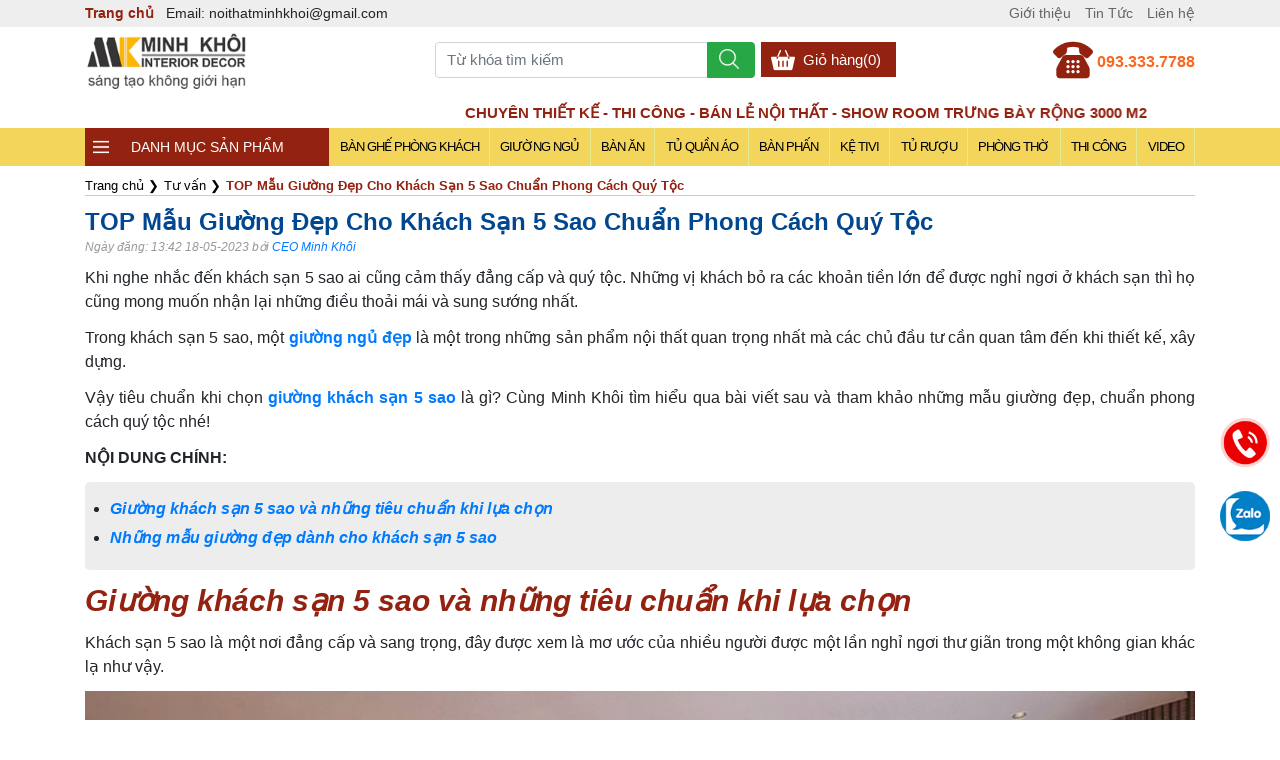

--- FILE ---
content_type: text/html; charset=UTF-8
request_url: https://noithatminhkhoi.com/giuong-khach-san-5-sao-2347.html
body_size: 20223
content:
	
<!DOCTYPE html >
<html lang="vi">
    <head>
        <title>TOP Mẫu Giường Đẹp Cho Khách Sạn 5 Sao Chuẩn Phong Cách Quý Tộc</title>
        <meta http-equiv="Content-Type" content="text/html; charset=utf-8" />
        <meta name="viewport" content="width=device-width">
        <meta http-equiv="X-UA-Compatible" content="IE=edge,chrome=1">
        <meta http-equiv="content-language" content="vi" />
        <meta name="language" content="Vietnamese,vn">
        <meta name="title" content="TOP Mẫu Giường Đẹp Cho Khách Sạn 5 Sao Chuẩn Phong Cách Quý Tộc" />
        <meta name="description" content="Trong khách sạn 5 sao, một giường ngủ đẹp là một trong những sản phẩm nội thất quan trọng nhất mà các chủ đầu tư cần quan tâm đến khi thiết kế, xây dựng" />
        <meta name="keywords" content="giường khách sạn 5 sao, giuong khach san 5 sao" />
        <meta itemprop="name" content="TOP Mẫu Giường Đẹp Cho Khách Sạn 5 Sao Chuẩn Phong Cách Quý Tộc">
        <meta itemprop="description" content="Trong khách sạn 5 sao, một giường ngủ đẹp là một trong những sản phẩm nội thất quan trọng nhất mà các chủ đầu tư cần quan tâm đến khi thiết kế, xây dựng">
        <meta property="og:title" content="TOP Mẫu Giường Đẹp Cho Khách Sạn 5 Sao Chuẩn Phong Cách Quý Tộc" /> 
        <meta property="og:url" content="https://noithatminhkhoi.com/giuong-khach-san-5-sao-2347.html" /> 
        <meta property="og:image" content="https://noithatminhkhoi.com/upload/sanpham/top-mau-giuong-dep-cho-khach-san-5-sao-chuan-phong-cach-quy-toc-1660617418-15140a.jpg" />
        <meta property="og:description" content="Trong khách sạn 5 sao, một giường ngủ đẹp là một trong những sản phẩm nội thất quan trọng nhất mà các chủ đầu tư cần quan tâm đến khi thiết kế, xây dựng" /> 
        <meta property="og:site_name" content="Nội thất Minh Khôi" />
        <meta property="og:type" content="Website" />
        <meta property="fb:app_id" content="966242223397117"/>
        <meta name="twitter:card" content="summary_large_image" />
        <meta name="twitter:title" content="TOP Mẫu Giường Đẹp Cho Khách Sạn 5 Sao Chuẩn Phong Cách Quý Tộc" />
        <meta name="twitter:description" content="Trong khách sạn 5 sao, một giường ngủ đẹp là một trong những sản phẩm nội thất quan trọng nhất mà các chủ đầu tư cần quan tâm đến khi thiết kế, xây dựng" />
        <meta name="twitter:image" content="https://noithatminhkhoi.com/upload/sanpham/top-mau-giuong-dep-cho-khach-san-5-sao-chuan-phong-cach-quy-toc-1660617418-15140a.jpg" />
        <link rel="canonical" href="https://noithatminhkhoi.com/giuong-khach-san-5-sao-2347.html" />
        <meta name="robots" content="index, follow" />
        <meta name="revisit-after" content="1 days" />
        <link rel="stylesheet" href="https://noithatminhkhoi.com/public/bootstrap.min.css">     
        <script defer src="https://noithatminhkhoi.com/template/lazysizes.min.js" type="text/javascript"></script>
        <link rel="shortcut icon" href="upload/giaodien/noi-that-go-sang-b1d10e.png" type="image/x-icon"/>
        <style type="text/css">
            .hide{display:none !important}.clr{clear:both}.clr10{clear:both;height:10px}.clr20{clear:both;height:20px}div.grid, div.grid .gridcol{outline:none !important}ol[itemtype]{margin:10px 0;padding:0;font-size:13px;border-bottom:0.5px solid #ccc;color:#000}ol[itemtype] li{display:inline-block;margin-right:5px}ol[itemtype] li a{color:#000}.gridmenu{position:sticky;top:0;left:0;z-index:999;background:#eee;color:#000038;height:50px;line-height:50px;text-align:right;padding:0 100px}.gridmenu a.logox{display:block;float:left}.gridmenu a.logox img{width:auto;max-height:50px}.gridmenu a.item{display:inline-block;padding:2px 10px;background:#fef1a1;color:#000038;border:0.5px solid #000038;font-weight:bold;cursor:pointer;line-height:24px;border-radius:2px;margin-left:10px}.gridmenu a.item:hover{background:#000038;color:#fef1a1}.proform .submit.beforesend{background-color:#999 !important}span.jumbto{display:block;width:100%;height:0px;font-size:0px;line-height:0px}.fb-send{float:left;margin-right:4px}.fb-send span{z-index:999}.fb-comments span{z-index:99}.fb_iframe_widget iframe{max-width:100%}.fb_iframe_widget span{width:auto}.firstcat{background:url(images/bghead2.jpg);border-left:5px solid #000;color:#fff;font-weight:bold;height:38px;line-height:38px;padding-left:10px;text-transform:uppercase}.firstcat span.mobileMenu{background:url(images/threeline2.png) center center no-repeat;background-size:60px;width:80px;height:40px;display:block;float:right;cursor:pointer}span.lang{display:inline-block;width:28px;height:28px;line-height:28px;font-size:12px;color:#fff;border-radius:100%;background:#ccc;text-align:center;cursor:pointer;margin-right:5px}span.lang.active{background:#26A65B}.header{position:relative}.maxlead{text-align:center;padding:5px 0;line-height:18px;border-radius:0 10px 10px 0;position:fixed;bottom:90px;right:0;z-index:999;width:60px}.maxlead a{display:inline-block;margin-bottom:40px;width:40px;height:40px}.maxlead a.hotline{background:url(images/maxlead_phone.gif) center;no-repeat;background-size:cover}.maxlead a.zalo{background:url(images/maxlead_iconzalo.png) center;no-repeat;background-size:cover}.maxlead a.mess{background:url(images/maxlead_facebook.png) center;no-repeat;background-size:cover}.maxlead a img{width:36px}.maxlead a span{display:block;color:#666;font-size:10px}.giacty{text-decoration:line-through;color:#000;margin-right:5px;font-size:14px}.giaban{color:red;font-weight:bold;font-size:16px;font-weight:500;display:inline-block;font-weight:bold}.phantram{background:#932210;height:30px;width:50px;text-align:center;line-height:36px;height:36px;font-size:15px;font-weight:bold;color:#fff;position:absolute;bottom:15px;right:15px}.phantram:before{left:0px;transform:scaleX(-1);background:linear-gradient(to right bottom, #44bd32 50%, transparent 51%)}.phantram:after{right:0px;background:linear-gradient(to bottom right, #44bd32 50%, transparent 51%)}h1.head{color:#004790;font-size:24px;line-height:32px}h3.head{display:block;color:#000038;margin-top:20px;font-size:20px;line-height:28px;text-align:center}h3.head:after{content:'';display:block;width:120px;height:2px;background:#f4d03f;margin:0 auto}.box{width:100.3%;margin:10px 0;padding:0}.box::after{content:'';display:block;clear:both}.box li.product{width:25%;float:left;padding:0px;position:relative;border:#e2e2e2 solid 1px;color:#ccc;box-sizing:border-box;margin-top:-1px;margin-left:-1px;list-style:none}.box li.product a.img{height:230px;font-size:0px;line-height:0px;display:block;overflow:hidden;text-align:center}.box li.product a.img img{max-width:100%;max-height:100%}.box li.product h3{margin:0 auto 10px;font-size:14px;height:60px;line-height:22px;padding:10px 0;color:#333;text-align:center;padding:0 10px;font-weight:bold}.box li.product .info{background:#000;padding:0 30px;height:180px;line-height:22px}.box li.product .price{margin-bottom:10px;width:50%;float:left;height:40px;line-height:20px;padding-left:10px}.khungpt{width:30%;float:right;position:relative}.box li.product .price .giaban{font-size:16px}.box li.product .icontext{display:block;position:absolute;z-index:99;top:5px;right:5px;padding:2px;font-size:11px;line-height:14px;color:#fff;border-radius:2px}.box li.product .mark{width:100%;height:100%;background:rgba(0,0,0,0.8);position:absolute;display:none;align-items:center;justify-content:center;top:0;left:0;z-index:99;transition:ease-in-out all 0.5s}.box li.product .mark a{display:inline-block;padding:10px 30px;border:1px solid #fff;color:#fff;cursor:pointer}.box li.product .mark a:hover{border:1px solid #D8B480;color:#D8B480}.box li.product:hover .mark{display:flex}.box li.product a.seemore{display:block;color:#D8B480;font-size:13px;font-style:italic}.box li.product .gallery{overflow:hidden}.box li.product .gonext:after{content:'';display:block;clear:both}.box li.product .gonext span{display:block;float:left;height:24px;line-height:24px;width:50%;text-align:center;background:#a56a43;color:#fff}.box li.product .gonext a{display:block;float:right;height:24px;line-height:24px;width:50%;text-align:center;background:#333;color:#fff}h3.otherproduct{border-bottom:0.5px solid #ccc;margin-bottom:20px}.hotproduct{margin:0 -2%;padding:0}.hotproduct:after{content:'';display:block;clear:both}.hotproduct li{width:46%;margin:2%;float:left;padding:0;font-size:14px}.hotproduct li a.img{display:block;height:60px;overflow:hidden}.hotproduct li a.img img{width:100%}.hotproduct li h3{font-size:14px;height:40px;overflow:hidden;line-height:20px;color:#333}.hotproduct li .gonext{display:none}.hotproduct li .icontext{display:none}.hotproduct li .price .phantram, .hotproduct li .price .giacty{display:none}.mauD91E18{background:#D91E18}.mauDB0A5B{background:#DB0A5B}.mau9A12B3{background:#9A12B3}.mau1F3A93{background:#1F3A93}.mau1E8BC3{background:#1E8BC3}.mau26A65B{background:#26A65B}.mauF7CA18{background:#F7CA18}.mauF89406{background:#F89406}.mau6C7A89{background:#6C7A89}.boxnews{width:102%;margin:0 -1% 10px;padding:0}.boxnews li,.tabContainer,ul.boxsearch li,ul.tabs li{position:relative;padding:0}.boxnews li{width:31.33%;margin:20px 1%;float:left;overflow:hidden;list-style:none;background:none}.boxnews li .img{position:relative;display:block;height:200px;margin-bottom:20px}.boxnews li .img:after{position:absolute;top:0;left:-75%;z-index:2;display:block;content:'';width:50%;height:100%;background:-webkit-linear-gradient(left, rgba(255,255,255,0) 0%, rgba(255,255,255,.3) 100%);background:linear-gradient(to right, rgba(255,255,255,0) 0%, rgba(255,255,255,.3) 100%);-webkit-transform:skewX(-25deg);transform:skewX(-25deg);-webkit-box-sizing:border-box;-moz-box-sizing:border-box;box-sizing:border-box}.boxnews li:hover .img:after{left:100%;transition:2s}.boxnews li img{width:100%;height:100%;object-fit:cover}.boxnews li h3{font-size:14px;color:#000038;height:60px;margin-bottom:20px;line-height:24px}.boxnews li p.des{line-height:22px;height:60px;color:#666;font-size:14px}.boxnews li a{color:#111}.boxnews li a.readmore{display:inline-block;padding:8px 24px 8px 0;background:url(images/right-arrow.png) right center no-repeat;background-size:18px;color:#000038;font-style:italic;font-size:13px}.viewmorearticles{text-align:center;padding-bottom:50px}.viewmorearticles a{display:inline-block;border-bottom:0.5px solid #d8b480;padding-bottom:2px;color:#d8b480;letter-spacing:2px;word-spacing:4px;font-size:13px}p.headhot{color:#fff;background:#333 url(images/external-link.png) left 10px center no-repeat;background-size:16px;padding-left:30px;height:32px;line-height:32px;font-weight:bold;margin-top:30px}.itemnews{display:block;border:0.5px solid #ccc;background:#f6f6f6;border-left:2px solid #44bd32;margin-bottom:20px;padding:10px;font-size:13px;line-height:24px}.itemnews:after{content:'';display:block;clear:both}.itemnews p.img{width:60px;height:50px;float:left;margin-right:10px}.itemnews p.img img{width:100%;height:100%;object-fit:cover}.itemnews h3{font-size:15px;font-weight:normal}.tabbrand:after{content:'';display:block;clear:both}.tabbrand{border:0.5px solid #ccc;padding:5px}.tabbrand a{display:block;width:46%;float:left;margin:2%}.tabbrand a img{width:100%}.mtop30{margin-top:30px}.fix{display:block}.flex{display:flex;align-items:center;justify-content:center}.rotate:hover img{transition:1s all ease-in-out;transform:rotate(5deg) scale(1.2)}p.date{font-size:12px;font-style:italic;color:#999}.titlehome{border-bottom:2px solid #333;margin:0;position:relative}.titlehome h2{position:relative;margin:0;display:inline-block;font-size:16px;line-height:38px;padding:0 30px 0 15px;background-color:#f3d55b;color:#000;border-radius:0 3px 3px 0}.titlehome h2:after{position:absolute;content:'';border-top:19px solid transparent;border-left:13px solid #f3d55b;border-right:0 solid transparent;border-bottom:19px solid transparent;right:-5px;top:0}.titlehome h2 a{color:#000;text-transform:uppercase}.titlehome ul,.titlehome ul li{display:inline-block;margin:0;padding:0;background:none}.titlehome ul li a{font-size:15px;color:#000;padding:0 25px;font-weight:500;border-left:0.5px solid #ccc}.titlehome ul li a:hover{color:#30a9de}.titlehome ul li:first-child a{border:0}.titlehome a.viewall{color:#333;font-size:14px;background:url(images/button-next.png) right center no-repeat;background-size:12px;padding-right:18px;font-style:italic;display:block;float:right;position:absolute;right:0;top:8px}.addtocart::after{content:'';display:block;clear:both}.addtocart,.offaddtocart{background:#932210;color:#fff;height:40px;line-height:40px;border-radius:3px;cursor:pointer;text-align:center;display:block;width:55%;float:right;margin-top:10px}.addtocart:hover{background:#44bd32;color:#fff;border-bottom:2px solid #060}input#gotopage,ul#phantrang li.goto{padding:1px 5px 3px;height:18px;float:left}.footer{width:100%;background-color:#001;font-size:16px !important;padding:30px 0;overflow:hidden;margin-top:30px}.footer .contact{width:30%;float:left}.footer .contact h3{color:#f3d55b;font-size:20px;text-transform:uppercase;margin-bottom:20px;word-spacing:4px;letter-spacing:2px;font-weight:100}.footer .contact .inputgroup input{width:100%;padding:8px 0;margin-bottom:20px;background:none;border-bottom:0.5px solid #eee;color:#fff;font-size:15px}.footer .contact .inputgroup input[name='txtEmail']{width:95%;float:none;padding:8px 0;margin-bottom:20px;background:none;border-bottom:0.5px solid #eee;margin-right:0;color:#fff;font-size:15px}.footer .contact .inputgroup input::placeholder{color:#fff;font-weight:100;letter-spacing:1px;font-size:15px}.footer .contact textarea::placeholder{color:#fff;font-weight:100;letter-spacing:1px}.footer .contact textarea{width:100%;padding:8px 0;font-size:15px;margin-bottom:20px;background:none;border-bottom:0.5px solid #eee;color:#fff}.footer .contact .submit,.footer .contact .submitnew{width:100%;padding:8px 0;text-align:center;letter-spacing:2px;background:#f3d55b;color:#fff;cursor:pointer;margin-top:20px;margin-bottom:20px}.footer .info{width:65%;float:right;color:#fff}.footer .info ul li{margin-bottom:0.2rem}.footer .info a{color:#f4d03f}input[type=checkbox],input[type=radio]{width:18px;height:18px;border:0;display:inline-block;cursor:pointer}.copyright{padding:6px 0;background:#fff;position:relative;text-align:center}.copyright,.copyright a{color:#333;font-size:12px}.copyright a.logo{display:block;position:absolute;top:20px;left:4%;width:80px}.copyright a.logo img{max-width:100%;max-height:50px}.copyright #nav_up{display:block;background:url(images/arrow-up.png) right center no-repeat;background-size:14px;padding-right:24px;font-size:14px;position:absolute;top:30px;right:10%;color:#000038;cursor:pointer}input[type=radio]{-moz-appearance:none;appearance:none;background:url(images/oval.png) center center no-repeat;background-size:18px;outline:0;-webkit-box-shadow:none!important;-moz-box-shadow:none!important;box-shadow:none!important}input[type=checkbox],input[type=radio]:focus{-webkit-box-shadow:none!important;-moz-box-shadow:none!important;outline:0}input[type=radio]:focus{border:none!important;box-shadow:none!important}input[type=radio]:checked{background:url(images/ulgreenchecked.png) center center no-repeat;background-size:18px;line-height:15px}input[type=checkbox].center{margin-bottom:-4px}input[type=checkbox]{-webkit-appearance:none;-moz-appearance:none;appearance:none;background:url(images/check.png) center center no-repeat;background-size:18px;box-shadow:none!important}input[type=checkbox]:focus{outline:0;border:none!important;-webkit-box-shadow:none!important;-moz-box-shadow:none!important;box-shadow:none!important}a.clicktocall,span.clicktopopup{display:block;width:70%;margin:0 auto;padding:10px 0;text-align:center;border-radius:3px;color:#fff}input[type=checkbox]:checked{background:url(images/dacheck.png) center center no-repeat;background-size:18px;text-align:center;line-height:15px}span.clicktopopup{cursor:pointer}.openform{padding:10px 30px;background:red;color:#fff;position:fixed;bottom:0;right:0;z-index:9999;cursor:pointer}.popup{position:fixed;top:0;left:0;background:rgba(0,0,0,.9);z-index:9999;width:100%;height:100%;display:none}.popup .frame{width:80%;max-width:680px;margin:5% auto 0;min-height:300px;max-height:500px;overflow-y:scroll;border:1px solid #ccc;background:#fff;padding:2%}.popup em{width:50px;height:50px;background:url(images/delete-cross.png) center center no-repeat #fff;position:absolute;top:15px;right:15px;cursor:pointer;border-radius:100%;background-size:20px}.popup .frame .button{background:#D91E18}::-webkit-scrollbar{width:8px}::-webkit-scrollbar-track{background-color:#eaeaea}::-webkit-scrollbar-thumb{background-color:#ccc;border-radius:15px}::-webkit-scrollbar-thumb:hover{background-color:#aaa}#___comments_0,.video-wrap{width:100%!important}.fb-comments,.fb-comments iframe,.fb-comments span,.fb_iframe_widget,.fb_iframe_widget iframe,.fb_iframe_widget span,iframe{max-width:100%}#___comments_0{width:100% !important}.video-wrap{width:100% !important}.fb-comments{max-width:100%}.fb-comments span{max-width:100%}.fb-comments iframe{max-width:100%}.fb_iframe_widget{max-width:100%}.fb_iframe_widget iframe{max-width:100%}.fb_iframe_widget span{max-width:100%}iframe{max-width:100%}
            .box li.product a{
                position: relative;
            }
            .h1themecate{
                font-size: 1em;
            }
            .box li.product a img.icon_sale{
                position: absolute;
                right: 6px;
                top: 2px;
            }
        </style>
        <link href="template/zoom/smoothproducts.css" type="text/css" rel="stylesheet"/>
        <link href="template/mystyle.css?v=1.1" rel="stylesheet" type="text/css"/>
        <link href="template/swiper.css" type="text/css" rel="stylesheet"/>
        <link href="template/mobilenew.css" type="text/css" rel="stylesheet"/>        
        <script defer src="template/lazysizes.min.js" type="text/javascript"></script>
        <script defer src="template/jquery.min.js" type="text/javascript" crossorigin="anonymous"></script>
        <script defer src="template/bootstrap.bundle.min.js"></script>
        <script defer src="template/zoom/smoothproducts.min.js" type="text/javascript"></script>
        <script defer src="template/parallax.min.js" type="text/javascript" crossorigin="anonymous"></script>
        <script defer src="template/kingweb.js" type="text/javascript" crossorigin="anonymous"></script>
        <script defer src="template/myscripts.js" type="text/javascript" crossorigin="anonymous"></script>
        <script type="text/javascript" async defer>

/* <![CDATA[ */

var google_conversion_id = 797173834;

var google_custom_params = window.google_tag_params;

var google_remarketing_only = true;

/* ]]> */

</script>

<script async defer type="text/javascript" src="//www.googleadservices.com/pagead/conversion.js">

</script>

<noscript>

<div style="display:inline;">

<img height="1" width="1" style="border-style:none;" alt="" src="//googleads.g.doubleclick.net/pagead/viewthroughconversion/797173834/?guid=ON&script=0"/>

</div>

</noscript>

<!-- Google Tag Manager (noscript) -->
<noscript><iframe src="https://www.googletagmanager.com/ns.html?id=GTM-5GW2NZC"
height="0" width="0" style="display:none;visibility:hidden"></iframe></noscript>
<!-- End Google Tag Manager (noscript) -->

<!-- Google tag (gtag.js) -->
<script async src="https://www.googletagmanager.com/gtag/js?id=G-TZ5KL6RX8R"></script>
<script>
  window.dataLayer = window.dataLayer || [];
  function gtag(){dataLayer.push(arguments);}
  gtag('js', new Date());

  gtag('config', 'G-TZ5KL6RX8R');
</script>

<!-- Meta Pixel Code -->
<script>
!function(f,b,e,v,n,t,s)
{if(f.fbq)return;n=f.fbq=function(){n.callMethod?
n.callMethod.apply(n,arguments):n.queue.push(arguments)};
if(!f._fbq)f._fbq=n;n.push=n;n.loaded=!0;n.version='2.0';
n.queue=[];t=b.createElement(e);t.async=!0;
t.src=v;s=b.getElementsByTagName(e)[0];
s.parentNode.insertBefore(t,s)}(window, document,'script',
'https://connect.facebook.net/en_US/fbevents.js');
fbq('init', '2071460039660935');
fbq('track', 'PageView');
</script>
<noscript><img height="1" width="1" style="display:none"
src="https://www.facebook.com/tr?id=2071460039660935&ev=PageView&noscript=1"
/></noscript>
<!-- End Meta Pixel Code -->

<!-- Pixel Zalo -->
<script async="" src="https://s.zzcdn.me/ztr/ztracker.js?id=7239192867854516224"></script>
<!-- End pixel Zalo -->

<!-- TikTok Pixel Code Start -->
<script>
!function (w, d, t) {
  w.TiktokAnalyticsObject=t;var ttq=w[t]=w[t]||[];ttq.methods=["page","track","identify","instances","debug","on","off","once","ready","alias","group","enableCookie","disableCookie","holdConsent","revokeConsent","grantConsent"],ttq.setAndDefer=function(t,e){t[e]=function(){t.push([e].concat(Array.prototype.slice.call(arguments,0)))}};for(var i=0;i<ttq.methods.length;i++)ttq.setAndDefer(ttq,ttq.methods[i]);ttq.instance=function(t){for(
var e=ttq._i[t]||[],n=0;n<ttq.methods.length;n++)ttq.setAndDefer(e,ttq.methods[n]);return e},ttq.load=function(e,n){var r="https://analytics.tiktok.com/i18n/pixel/events.js",o=n&&n.partner;ttq._i=ttq._i||{},ttq._i[e]=[],ttq._i[e]._u=r,ttq._t=ttq._t||{},ttq._t[e]=+new Date,ttq._o=ttq._o||{},ttq._o[e]=n||{};n=document.createElement("script")
;n.type="text/javascript",n.async=!0,n.src=r+"?sdkid="+e+"&lib="+t;e=document.getElementsByTagName("script")[0];e.parentNode.insertBefore(n,e)};


  ttq.load('D2F9PIBC77U4ENLNCDCG');
  ttq.page();
}(window, document, 'ttq');
</script>
<!-- TikTok Pixel Code End -->
    </head>
    <body id="content" page="dta_chitietsanpham">
        
        <div class="linemenu">
    <div class="container clearfix">
        <div class="float-left">
            <a href="./" title="Trang chủ" class="home-bs font-weight-bold" style="color: #932210;">Trang chủ</a>
            <span class="email-bs ml-2 d-none d-md-inline">Email: noithatminhkhoi@gmail.com</span>
        </div>
        <div class="float-right">
            <ul>
                
                <li tieubieu="1"><a href="gioi-thieu" title="Giới thiệu">Giới thiệu</a></li>
                
                <li tieubieu="1"><a href="https://noithatminhkhoi.com/tin-tuc-tu-van" title="Tin Tức nội thất mới nhất">Tin Tức</a></li>
                <li><a href="lien-he" title="Liên hệ">Liên hệ</a></li>
            </ul>
        </div>
    </div>
</div>
        <div class="header">
<div class="topsearch">
		<div class="container">
			<a href="./" title="Trang chủ | Nội thất Minh Khôi" class="logo"><img width="164" height="60" src="upload/giaodien/logo.png" alt="Trang chủ | Nội thất Minh Khôi"/></a>
			<div class="hotline-bs float-right clearfix mt-2"><img class="float-left mr-1" width="40" height="40" src="public/phonemb.webp" alt="Hotline"/><div class="float-right"><a style="margin-top: 10px;font-size: 16px;" class="d-block" href="tel:0933337788">093.333.7788</a><!--<a class="d-block" href="tel:" ></a>--></div></div>			
		</div>
	</div><div class="slogan"><div class="container"><marquee behavior="alternate" direction="right" style="color: #932210;width: 100%;line-height: 30px;float: left;font-size: 15px;font-weight: 700;text-transform: uppercase;
"> Chuyên Thiết kế - Thi công - Bán lẻ nội thất - Show room trưng bày rộng 3000 m2</marquee></div>
</div><div class="clr"></div><div class="topmenu clearfix" fixed="0"><div class="container"><div class="root"><h3>DANH MỤC SẢN PHẨM</h3><span class="mobilemenu" click="0"></span><ul class="maxlevel" show="0"><li><a href="noi-that-phong-khach" title="Nội Thất Phòng Khách">Nội Thất Phòng Khách</a><em click="0"></em><ul show="0"><li><a href="ban-ghe-go-phong-khach" title="Bàn Ghế Gỗ Phòng Khách">Bàn Ghế Gỗ Phòng Khách</a><em click="0"></em><ul show="0"><li><a href="salon-go" title="Salon Gỗ">Salon Gỗ</a></li><li><a href="sofa-go" title="Sofa Gỗ">Sofa Gỗ</a></li><li><a href="go-nguyen-tam" title="Bàn Ghế Gỗ Nguyên Khối">Bàn Ghế Gỗ Nguyên Khối</a></li><li><a href="ban-ghe-go-go-do" title="Bàn Ghế Gỗ Gõ Đỏ">Bàn Ghế Gỗ Gõ Đỏ</a></li><li><a href="ban-ghe-go-huong" title="Bàn Ghế Gỗ Hương">Bàn Ghế Gỗ Hương</a></li><li><a href="ban-ghe-go-cam-lai" title="Bàn Ghế Gỗ Cẩm Lai">Bàn Ghế Gỗ Cẩm Lai</a></li><li><a href="ban-ghe-go-mun" title="Bàn Ghế Gỗ Mun">Bàn Ghế Gỗ Mun</a></li><li><a href="ban-ghe-go-soi" title="Bàn Ghế Gỗ Sồi">Bàn Ghế Gỗ Sồi</a></li><li><a href="ban-ghe-tan-co-dien" title="Bàn Ghế Tân Cổ Điển">Bàn Ghế Tân Cổ Điển</a></li></ul></li><li><a href="ke-tivi" title="Kệ Tivi">Kệ Tivi</a><em click="0"></em><ul show="0"><li><a href="ke-tivi-go-tu-nhien" title="Kệ Tivi Gỗ Tự Nhiên">Kệ Tivi Gỗ Tự Nhiên</a></li><li><a href="ke-tivi-go-mdf" title="Kệ Tivi Gỗ MDF">Kệ Tivi Gỗ MDF</a></li></ul></li><li><a href="tu-ruou-go-tu-nhien" title="Tủ Rượu">Tủ Rượu</a></li><li><a href="tu-giay-dep" title="Tủ Giày Dép">Tủ Giày Dép</a><em click="0"></em><ul show="0"><li><a href="tu-giay-dep-go-tu-nhien" title="Tủ Giày Dép Gỗ Tự Nhiên">Tủ Giày Dép Gỗ Tự Nhiên</a></li><li><a href="tu-giay-dep-go-mdf" title="Tủ Giày Dép Gỗ MDF">Tủ Giày Dép Gỗ MDF</a></li></ul></li><li><a href="ban-tra" title="Bàn Trà">Bàn Trà</a><em click="0"></em><ul show="0"><li><a href="ban-tra-go-tu-nhien" title="Bàn Trà Gỗ Tự Nhiên">Bàn Trà Gỗ Tự Nhiên</a></li><li><a href="ban-tra-sofa" title="Bàn Trà Sofa">Bàn Trà Sofa</a></li></ul></li></ul></li><li><a href="noi-that-phong-ngu" title="Nội Thất Phòng Ngủ">Nội Thất Phòng Ngủ</a><em click="0"></em><ul show="0"><li><a href="giuong-ngu" title="Giường Ngủ">Giường Ngủ</a><em click="0"></em><ul show="0"><li><a href="giuong-ngu-hien-dai-go-tu-nhien" title="Giường Ngủ Hiện Đại">Giường Ngủ Hiện Đại</a></li><li><a href="giuong-ngu-co-dien-go-tu-nhien" title="Giường Tân Cổ Điển">Giường Tân Cổ Điển</a></li><li><a href="giuong-ngu-go-tu-nhien-dep" title="Giường Gỗ Tự Nhiên">Giường Gỗ Tự Nhiên</a><em click="0"></em><ul show="0"><li><a href="giuong-go-go-do" title="Giường Gỗ Gõ Đỏ">Giường Gỗ Gõ Đỏ</a></li><li><a href="giuong-go-huong-da" title="Giường Gỗ Hương Đá">Giường Gỗ Hương Đá</a></li><li><a href="giuong-ngu-go-soi" title="Giường Ngủ Gỗ Sồi">Giường Ngủ Gỗ Sồi</a></li><li><a href="giuong-go-xoan-dao" title="Giường Gỗ Xoan Đào">Giường Gỗ Xoan Đào</a></li></ul></li><li><a href="giuong-ngu-go-cong-nghiep" title="Giường Gỗ Công Nghiệp">Giường Gỗ Công Nghiệp</a></li><li><a href="giuong-boc-nem" title="Giường Bọc Nệm">Giường Bọc Nệm</a></li><li><a href="giuong-ngu-kieu-nhat" title="Giường Ngủ Kiểu Nhật">Giường Ngủ Kiểu Nhật</a></li><li><a href="giuong-tang" title="Giường Tầng">Giường Tầng</a><em click="0"></em><ul show="0"><li><a href="giuong-tang-go-tu-nhien" title="Giường Tầng Gỗ Tự Nhiên">Giường Tầng Gỗ Tự Nhiên</a></li><li><a href="giuong-tang-go-cong-nghiep" title="Giường Tầng Gỗ Công Nghiệp">Giường Tầng Gỗ Công Nghiệp</a></li></ul></li></ul></li><li><a href="tu-quan-ao" title="Tủ Quần Áo">Tủ Quần Áo</a><em click="0"></em><ul show="0"><li><a href="tu-quan-ao-go-tu-nhien" title="Tủ Quần Áo Gỗ Tự Nhiên">Tủ Quần Áo Gỗ Tự Nhiên</a><em click="0"></em><ul show="0"><li><a href="tu-quan-ao-go-hien-dai" title="Tủ Quần Áo Gỗ Gõ Đỏ">Tủ Quần Áo Gỗ Gõ Đỏ</a></li><li><a href="tu-quan-ao-go-huong-da" title="Tủ Quần Áo Gỗ Hương">Tủ Quần Áo Gỗ Hương</a></li><li><a href="tu-quan-ao-go-soi" title="Tủ Quần Áo Gỗ Sồi">Tủ Quần Áo Gỗ Sồi</a></li><li><a href="tu-quan-ao-go-xoan-dao" title="Tủ Quần Áo Gỗ Xoan Đào">Tủ Quần Áo Gỗ Xoan Đào</a></li></ul></li><li><a href="tu-quan-ao-mdf" title="Tủ Quần Áo Gỗ Công Nghiệp">Tủ Quần Áo Gỗ Công Nghiệp</a></li><li><a href="tu-quan-ao-go-co-dien" title="Tủ Quần Áo Tân Cổ Điển">Tủ Quần Áo Tân Cổ Điển</a></li><li><a href="tu-quan-ao-cua-lua" title="Tủ Quần Áo Cửa Lùa">Tủ Quần Áo Cửa Lùa</a></li></ul></li><li><a href="ban-trang-diem" title="Bàn Trang Điểm">Bàn Trang Điểm</a><em click="0"></em><ul show="0"><li><a href="ban-trang-diem-go-tu-nhien" title="Bàn Trang Điểm Gỗ Tự Nhiên">Bàn Trang Điểm Gỗ Tự Nhiên</a></li><li><a href="ban-trang-diem-go-mdf" title="Bàn Trang Điểm Gỗ Công Nghiệp">Bàn Trang Điểm Gỗ Công Nghiệp</a></li></ul></li><li><a href="tu-dau-giuong" title="Tủ Đầu Giường">Tủ Đầu Giường</a><em click="0"></em><ul show="0"><li><a href="tu-dau-giuong-go-tu-nhien" title="Tủ Đầu Giường Gỗ Tự Nhiên">Tủ Đầu Giường Gỗ Tự Nhiên</a></li><li><a href="tu-dau-giuong-mdf" title="Tủ Đầu Giường MDF">Tủ Đầu Giường MDF</a></li></ul></li><li><a href="chan-ga-goi" title="Chăn Ga Gối">Chăn Ga Gối</a></li><li><a href="bo-phong-ngu" title="Combo Phòng Ngủ">Combo Phòng Ngủ</a></li></ul></li><li><a href="noi-that-nha-bep" title="Nội Thất Nhà Bếp">Nội Thất Nhà Bếp</a><em click="0"></em><ul show="0"><li><a href="bo-ban-an" title="Bộ Bàn Ăn">Bộ Bàn Ăn</a><em click="0"></em><ul show="0"><li><a href="ban-an-go-cao-cap" title="Bàn Ăn Cao Cấp">Bàn Ăn Cao Cấp</a></li><li><a href="ban-an-go-mat-da" title="Bàn Ăn Gỗ Mặt Đá">Bàn Ăn Gỗ Mặt Đá</a></li><li><a href="ban-an-go-soi" title="Bộ Bàn Ăn Gỗ Sồi">Bộ Bàn Ăn Gỗ Sồi</a></li><li><a href="ban-an-hien-dai" title="Bàn Ăn Gỗ Hiện Đại">Bàn Ăn Gỗ Hiện Đại</a></li><li><a href="ban-an-go-go-do" title="Bàn Ăn Gỗ Gõ Đỏ">Bàn Ăn Gỗ Gõ Đỏ</a></li><li><a href="bo-ban-an-4-ghe" title="Bàn Ăn Gỗ 4 Ghế">Bàn Ăn Gỗ 4 Ghế</a></li><li><a href="bo-ban-an-6-ghe" title="Bàn Ăn Gỗ 6 Ghế">Bàn Ăn Gỗ 6 Ghế</a></li><li><a href="ban-an-8-ghe" title="Bàn Ăn Gỗ 8 Ghế">Bàn Ăn Gỗ 8 Ghế</a></li><li><a href="ban-an-tron" title="Bàn Ăn Tròn Gỗ">Bàn Ăn Tròn Gỗ</a></li><li><a href="ban-an-go-xoan-dao" title="Bàn Ăn Gỗ Tự Nhiên">Bàn Ăn Gỗ Tự Nhiên</a></li><li><a href="ban-an-go-cam-xe-cam-thi" title="Bàn Ăn Gỗ Căm Xe">Bàn Ăn Gỗ Căm Xe</a></li></ul></li><li><a href="tu-bep" title="Tủ Bếp">Tủ Bếp</a><em click="0"></em><ul show="0"><li><a href="tu-bep-go-tu-nhien" title="Tủ Bếp Gỗ Tự Nhiên">Tủ Bếp Gỗ Tự Nhiên</a><em click="0"></em><ul show="0"><li><a href="tu-bep-go-soi" title="Tủ Bếp Gỗ Sồi">Tủ Bếp Gỗ Sồi</a></li><li><a href="tu-bep-go-xoan-dao" title="Tủ Bếp Gỗ Xoan Đào">Tủ Bếp Gỗ Xoan Đào</a></li><li><a href="tu-bep-go-cam-xe" title="Tủ Bếp Gỗ Căm Xe">Tủ Bếp Gỗ Căm Xe</a></li><li><a href="tu-bep-go-go-do" title="Tủ Bếp Gỗ Gõ Đỏ">Tủ Bếp Gỗ Gõ Đỏ</a></li></ul></li><li><a href="tu-bep-co-dien" title="Tủ Bếp Tân Cổ Điển">Tủ Bếp Tân Cổ Điển</a></li><li><a href="tu-bep-go-cong-nghiep" title="Tủ Bếp Gỗ Công Nghiệp">Tủ Bếp Gỗ Công Nghiệp</a><em click="0"></em><ul show="0"><li><a href="tu-bep-acrylic" title="Tủ Bếp Acrylic">Tủ Bếp Acrylic</a></li><li><a href="tu-bep-mdf-hdf" title="Tủ Bếp MDF">Tủ Bếp MDF</a></li></ul></li><li><a href="tu-bep-chu-l" title="Tủ Bếp Chữ L">Tủ Bếp Chữ L</a></li></ul></li></ul></li><li><a href="noi-that-phong-tho" title="Nội Thất Phòng Thờ">Nội Thất Phòng Thờ</a><em click="0"></em><ul show="0"><li><a href="ban-tho-tu-tho" title="Tủ Thờ Gỗ">Tủ Thờ Gỗ</a></li><li><a href="ban-tho-go" title="Bàn Thờ Gỗ">Bàn Thờ Gỗ</a></li><li><a href="sap-tho" title="Sập Thờ">Sập Thờ</a></li><li><a href="ban-tho-than-tai" title="Bàn Thờ Thần Tài">Bàn Thờ Thần Tài</a></li></ul></li><li><a href="noi-that-van-phong" title="Nội Thất Văn Phòng">Nội Thất Văn Phòng</a><em click="0"></em><ul show="0"><li><a href="ban-lam-viec" title="Bàn Làm Việc">Bàn Làm Việc</a><em click="0"></em><ul show="0"><li><a href="ban-lam-viec-go-tu-nhien" title="Bàn Làm Việc Gỗ Tự Nhiên">Bàn Làm Việc Gỗ Tự Nhiên</a></li><li><a href="ban-lam-viec-mdf" title="Bàn Làm Việc MDF">Bàn Làm Việc MDF</a></li><li><a href="ban-giam-doc" title="Bàn Giám Đốc">Bàn Giám Đốc</a></li><li><a href="ban-truong-phong" title="Bàn Trưởng Phòng">Bàn Trưởng Phòng</a></li><li><a href="ban-nhan-vien" title="Bàn Nhân Viên">Bàn Nhân Viên</a></li></ul></li><li><a href="ghe-van-phong" title="Ghế Văn Phòng">Ghế Văn Phòng</a><em click="0"></em><ul show="0"><li><a href="ghe-giam-doc" title="Ghế Giám Đốc">Ghế Giám Đốc</a></li><li><a href="ghe-xoay" title="Ghế Xoay Văn Phòng">Ghế Xoay Văn Phòng</a></li><li><a href="ghe-chan-quy" title="Ghế Chân Quỳ Văn Phòng">Ghế Chân Quỳ Văn Phòng</a></li><li><a href="ghe-luoi" title="Ghế Lưới Văn Phòng">Ghế Lưới Văn Phòng</a></li><li><a href="ghe-xep" title="Ghế Xếp Văn Phòng">Ghế Xếp Văn Phòng</a></li><li><a href="ghe-phong-hop" title="Ghế Phòng Họp">Ghế Phòng Họp</a></li></ul></li><li><a href="ban-hop" title="Bàn Họp">Bàn Họp</a><em click="0"></em><ul show="0"><li><a href="ban-hop-van-phong-go-tu-nhien" title="Bàn Họp Gỗ Tự Nhiên">Bàn Họp Gỗ Tự Nhiên</a></li><li><a href="ban-hop-van-phong-mdf" title="Bàn Họp Gỗ Công Nghiệp MDF">Bàn Họp Gỗ Công Nghiệp MDF</a></li></ul></li><li><a href="tu-ho-so" title="Tủ Hồ Sơ">Tủ Hồ Sơ</a><em click="0"></em><ul show="0"><li><a href="tu-ho-so-go-tu-nhien" title="Tủ Hồ Sơ Gỗ Tự Nhiên">Tủ Hồ Sơ Gỗ Tự Nhiên</a></li><li><a href="tu-ho-so-mdf" title="Tủ Hồ Sơ MDF">Tủ Hồ Sơ MDF</a></li></ul></li></ul></li><li><a href="noi-that-tre-em" title="Nội Thất Trẻ Em">Nội Thất Trẻ Em</a><em click="0"></em><ul show="0"><li><a href="giuong-ngu-tre-em" title="Giường Trẻ Em">Giường Trẻ Em</a></li><li><a href="tu-quan-ao-tre-em" title="Tủ Quần Áo Trẻ Em">Tủ Quần Áo Trẻ Em</a></li><li><a href="ban-hoc" title="Bàn Học">Bàn Học</a><em click="0"></em><ul show="0"><li><a href="ban-hoc-mdf" title="Bàn Học MDF">Bàn Học MDF</a></li><li><a href="ban-hoc-go-tu-nhien" title="Bàn Học Gỗ Tự Nhiên">Bàn Học Gỗ Tự Nhiên</a></li></ul></li><li><a href="phong-ngu-tre-em" title="Phòng Ngủ Trẻ Em">Phòng Ngủ Trẻ Em</a></li></ul></li><li><a href="cua-di-go" title="Cửa Đi Gỗ">Cửa Đi Gỗ</a></li><li><a href="cau-thang" title="Cầu Thang">Cầu Thang</a><em click="0"></em><ul show="0"><li><a href="cau-thang-go-tu-nhien" title="Cầu Thang Gỗ Tự Nhiên">Cầu Thang Gỗ Tự Nhiên</a></li><li><a href="cau-thang-go-kinh-cuong-luc" title="Cầu Thang Kính Cường Lực">Cầu Thang Kính Cường Lực</a></li><li><a href="phu-kien-cau-thang" title="Phụ kiện cầu thang">Phụ kiện cầu thang</a></li></ul></li><li><a href="thi-cong-do-go" title="Bảng Giá Thi Công Đồ Gỗ">Bảng Giá Thi Công Đồ Gỗ</a><em click="0"></em><ul show="0"><li><a href="thi-cong-tu-quan-ao" title="Bảng Giá Thi Công Tủ Áo">Bảng Giá Thi Công Tủ Áo</a></li><li><a href="thi-cong-tu-bep" title="Bảng Giá Thi Công Tủ Bếp">Bảng Giá Thi Công Tủ Bếp</a></li></ul></li><li><a href="do-go-my-nghe" title="Đồ Gỗ Mỹ Nghệ">Đồ Gỗ Mỹ Nghệ</a><em click="0"></em><ul show="0"><li><a href="dong-ho-go" title="Đồng Hồ Gỗ">Đồng Hồ Gỗ</a></li><li><a href="vong-go" title="Võng Gỗ">Võng Gỗ</a></li><li><a href="do-my-nghe" title="Đồ Mỹ Nghệ">Đồ Mỹ Nghệ</a></li><li><a href="ghe-truong-ky" title="Ghế Trường Kỷ">Ghế Trường Kỷ</a></li><li><a href="ghe-day-go" title="Ghế Dây Gỗ">Ghế Dây Gỗ</a></li></ul></li><li class="hidetc"><a href="video">Video</a></li></ul></div><div class="hot"><ul><li><a href="ban-ghe-go-phong-khach" title="Bàn Ghế Phòng Khách">Bàn Ghế Phòng Khách</a><ul class="sub"><li><a href="salon-go" title="Salon Gỗ">Salon Gỗ</a></li><li><a href="sofa-go" title="Sofa Gỗ">Sofa Gỗ</a></li></ul></li><li><a href="giuong-ngu" title="Giường Ngủ">Giường Ngủ</a><ul class="sub"><li><a href="giuong-ngu-hien-dai-go-tu-nhien" title="Giường Ngủ Hiện Đại">Giường Ngủ Hiện Đại</a></li><li><a href="giuong-ngu-co-dien-go-tu-nhien" title="Giường Tân Cổ Điển">Giường Tân Cổ Điển</a></li><li><a href="giuong-ngu-go-tu-nhien-dep" title="Giường Ngủ Gỗ Tự Nhiên">Giường Ngủ Gỗ Tự Nhiên</a></li><li><a href="giuong-ngu-go-cong-nghiep" title="Giường Ngủ Gỗ Công Nghiệp">Giường Ngủ Gỗ Công Nghiệp</a></li><li><a href="giuong-tang" title="Giường Tầng">Giường Tầng</a></li></ul></li><li><a href="bo-ban-an" title="Bàn Ăn Gỗ">Bàn Ăn</a></li><li><a href="tu-quan-ao" title="Tủ Quần Áo">Tủ Quần Áo</a><ul class="sub"><li><a href="tu-quan-ao-go-tu-nhien" title="Tủ Quần Áo Gỗ Tự Nhiên">Tủ Quần Áo Gỗ Tự Nhiên</a></li><li><a href="tu-quan-ao-mdf" title="Tủ Quần Áo Gỗ Công Nghiệp">Tủ Quần Áo Gỗ Công Nghiệp</a></li></ul></li><li><a href="ban-trang-diem" title="Bàn Trang Điểm">Bàn Phấn</a><ul class="sub"><li><a href="ban-trang-diem-go-tu-nhien" title="Bàn Trang Điểm Gỗ Tự Nhiên">Bàn Trang Điểm Gỗ Tự Nhiên</a></li><li><a href="ban-trang-diem-go-mdf" title="Bàn Trang Điểm Gỗ Công Nghiệp">Bàn Trang Điểm Gỗ Công Nghiệp</a></li></ul></li><li><a href="ke-tivi" title="Kệ Tivi">Kệ Tivi</a><ul class="sub"><li><a href="ke-tivi-go-tu-nhien" title="Kệ Tivi Gỗ Tự Nhiên">Kệ Tivi Gỗ Tự Nhiên</a></li><li><a href="ke-tivi-go-mdf" title="Kệ Tivi Gỗ Công Nghiệp">Kệ Tivi Gỗ Công Nghiệp</a></li></ul></li><li><a href="tu-ruou-go-tu-nhien" title="Tủ Rượu Gỗ">Tủ Rượu</a></li><li><a href="noi-that-phong-tho" title="Nội thất Phòng Thờ">Phòng Thờ</a><ul class="sub"><li><a href="ban-tho-tu-tho" title="Tủ Thờ Gỗ">Tủ Thờ Gỗ</a></li><li><a href="ban-tho-go" title="Bàn Thờ Gỗ">Bàn Thờ Gỗ</a></li><li><a href="sap-tho" title="Sập Thờ Gỗ">Sập Thờ</a></li><li><a href="ban-tho-than-tai" title="Bàn Thờ Thần Tài">Bàn Thờ Thần Tài</a></li></ul></li><li><a href="thi-cong-do-go" title="Thi Công Đồ Gỗ">Thi Công</a><ul class="sub"><li><a href="thi-cong-tu-quan-ao" title="Thi Công Tủ Quần Áo">Thi Công Tủ Quần Áo</a></li><li><a href="thi-cong-tu-bep" title="Thi Công Tủ Bếp">Thi Công Tủ Bếp</a></li><li><a href="cua-di-go" title="Thi Công Cửa Đi Gỗ">Thi Công Cửa Đi Gỗ</a></li><li><a href="cau-thang" title="Thi Công Cầu Thang">Thi Công Cầu Thang</a></li></ul></li><li><a href="video" title="Video Nội Thất">Video</a></li></ul></div></div></div><div class="search">
        <div class="input-group">
                        <input type="text" class="form-control" placeholder="Từ khóa tìm kiếm" name="txtKey"/>
                        <div class="input-group-append">
                            <span class="submit btn btn-success" title="Tìm kiếm"><img class="float-left mr-1" width="20" height="20" src="public/search74.webp" alt="Hotline"/></span>
                        </div>
                    </div>
			</div>
                        <a class="giohangmb-bs d-flex align-items-center" href="cart.html"><img class="mr-2" width="24" height="24" src="images/giohangmb.png" alt="Giỏ hàng"> <span class="text d-none d-md-inline-block">Giỏ hàng</span><span class="num text d-none d-md-inline-block">(0)</span></a></div><div class="container"><div class="menusubmobi cusmenusubmobi"><a href="ban-ghe-go-phong-khach" title="Bàn Ghế Gỗ">Bàn Ghế Gỗ</a><a href="giuong-ngu" title="Giường Ngủ">Giường Ngủ</a><a href="bo-ban-an" title="Bàn Ăn Gỗ">Bàn Ăn Gỗ</a><a href="tu-quan-ao" title="Tủ Quần Áo">Tủ Quần Áo</a><a href="ban-trang-diem" title="Bàn Trang Điểm">Bàn Trang Điểm</a><a href="ke-tivi" title="Kệ Tivi">Kệ Tivi</a><a href="tu-ruou-go-tu-nhien" title="Tủ Rượu Gỗ">Tủ Rượu</a><a href="tu-bep" title="Tủ Bếp">Tủ Bếp</a><a href="dong-ho-go" title="Đồng Hồ Gỗ">Đồng Hồ Gỗ</a><a href="tu-giay-dep" title="Tủ Giày">Tủ Giày</a><a href="tu-dau-giuong" title="Tủ Đầu Giường">Tủ Đầu Giường</a><a href="thi-cong-do-go" title="Đặt Hàng Thi Công">Đặt Hàng Thi Công</a><a href="ban-tho-tu-tho" title="Tủ Thờ Gỗ">Tủ Thờ Gỗ</a><a href="ban-tho-go" title="Bàn Thờ Gỗ">Bàn Thờ Gỗ</a><a href="sap-tho" title="Sập Thờ Gỗ">Sập Thờ</a><a href="ban-tho-than-tai" title="Bàn Thờ Thần Tài">Bàn Thờ Thần Tài</a></div></div>
</div>
                
        <div class="container">
            <div class="clr"></div>
            
            <div class="clr"></div>
            <div class="rightside"><ol itemscope itemtype="http://schema.org/BreadcrumbList"><li itemprop="itemListElement" itemscope
	      itemtype="http://schema.org/ListItem"><a itemprop="item" href="./"><span itemprop="name">Trang chủ</span></a> ❯ <meta itemprop="position" content="1" /></li><li itemprop="itemListElement" itemscope itemtype="http://schema.org/ListItem"><a itemprop="item" href="tu-van"><span itemprop="name">Tư vấn</span></a> ❯ <meta itemprop="position" content="2" /></li><li itemprop="itemListElement" itemscope itemtype="http://schema.org/ListItem"><span class="todam" itemprop="name">TOP Mẫu Giường Đẹp Cho Khách Sạn 5 Sao Chuẩn Phong Cách Quý Tộc</span><meta itemprop="position" content="3" /></li></ol>
<div class="main-news">
    <div class="row">
        <div class="col-md-12">
            <h1 class="head font-weight-bold">TOP Mẫu Giường Đẹp Cho Khách Sạn 5 Sao Chuẩn Phong Cách Quý Tộc</h1> 
            <p class="date">Ngày đăng: 13:42 18-05-2023 bởi <a target="_blank" href="https://noithatminhkhoi.com/ceo-minh-khoi.html" title="CEO Minh Khôi">CEO Minh Khôi</a></p>
            <div class="clr10"></div>
            <div class="cssbaiviet"> 
                <!--<img style="width: 100%;border-radius: 4px;" src="https://noithatminhkhoi.com/images/mung-xuan-at-ty-minh-khoi-2025.webp" alt="Mừng Xuân Ất Tỵ 2025 thất Minh Khôi từng bừng khuyến mãi"> -->
                <p>Khi nghe nhắc đến khách sạn 5 sao ai cũng cảm thấy đẳng cấp và quý tộc. Những vị khách bỏ ra các khoản tiền lớn để được nghỉ ngơi ở khách sạn thì họ cũng mong muốn nhận lại những điều thoải mái và sung sướng nhất.</p>

<p>Trong khách sạn 5 sao, một <strong><a href="https://noithatminhkhoi.com/giuong-ngu" target="_blank" title="giường ngủ đẹp">giường ngủ đẹp</a></strong> là một trong những sản phẩm nội thất quan trọng nhất mà các chủ đầu tư cần quan tâm đến khi thiết kế, xây dựng.</p>

<p>Vậy tiêu chuẩn khi chọn <a href="https://noithatminhkhoi.com/giuong-khach-san-5-sao-2347.html" title="giường khách sạn 5 sao">giường khách sạn 5 sao</a> là gì? Cùng Minh Khôi tìm hiểu qua bài viết sau và tham khảo những mẫu giường đẹp, chuẩn phong cách quý tộc nhé!</p>

<p><strong>NỘI DUNG CHÍNH: </strong></p><ul class="muclucnew"><li><a href="#section-1">Giường khách sạn 5 sao và những tiêu chuẩn khi lựa chọn</a></li><li><a href="#section-2">Những mẫu giường đẹp dành cho khách sạn 5 sao</a></li></ul><h2 id="section-1"><strong><em>Giường khách sạn 5 sao và những tiêu chuẩn khi lựa chọn</em></strong></h2>

<p>Khách sạn 5 sao là một nơi đẳng cấp và sang trọng, đây được xem là mơ ước của nhiều người được một lần nghỉ ngơi thư giãn trong một không gian khác lạ như vậy.</p>

<p style="text-align:center"><img alt="TOP Mẫu giường đẹp cho khách sạn 5 sao chuẩn phong cách quý tộc" height="540" class='lazyload' data-src="upload/images/giuong-ngu-dep-cho-khach-san-5-sao-02.jpg" style="max-width:100%" width="900" /></p>

<p>Khi xây dựng khách sạn cao cấp, đòi hỏi chủ đầu tư phải có sự quan tâm, chuẩn bị chu đáo từ khâu thiết kế đến thi công. Một số tiêu chuẩn và những loại giường khách sạn 5 sao bạn có thể tham khảo như sau:</p>

<h3><strong><em>Tiêu chuẩn dành cho giường trong khách sạn cao cấp</em></strong></h3>

<p>Khi lựa chọn giường cho những căn phòng trong khách sạn, bạn cần quan tâm đến những tiêu chuẩn sau:</p>

<ul>
	<li><em>Đầu tiên là kích thước của chiếc giường, bạn cần có sự lựa chọn hợp lý. Nếu giường quá ngắn sẽ khiến khách hàng cảm thấy chật chội, ngột ngạt và không có những giấc ngủ ngon. Nhưng kích thước giường khách sạn 5 sao quá lớn sẽ làm khách cảm thấy lạc lỏng.</em></li>
	<li><em>Về cấu tạo, giường trong khách sạn cao cấp cần phải được cấu tạo gồm những chiếc lò xo có độ đàn hồi cao, giúp nâng đỡ cho cột sống của người nằm một cách tự nhiên. Tạo nên những giấc ngủ ngon, thoải mái, dễ chịu cùng những thì giờ nghỉ ngơi tuyệt vời nhất.</em></li>
	<li><em>Khung giường cần được thiết kế từ những chất liệu cao cấp, chất lượng, đảm bảo độ an toàn cho người nằm.</em></li>
	<li><em>Tính thẩm mỹ cũng là một yếu tố quan trọng không kém trong quá trình lựa chọn giường khách sạn 5 sao. Nên lựa chọn những mẫu giường có tính thẩm cao để tạo cảm giác thích thú đối với những vị khách quý.</em></li>
</ul>

<p style="text-align:center"><img alt="Tiêu chuẩn giường đẹp cho khách sạn 5 sao" height="540" class='lazyload' data-src="upload/images/tieu-chuan-giuong-ngu-dep-cho-khach-san-5-sao.jpg" style="max-width:100%" width="900" /></p>

<h3><strong><em>Những loại giường được dùng trong khách sạn cao cấp</em></strong></h3>

<p>Thông thường trong phòng ngủ khách sạn sẽ được sử dụng những loại giường sau:</p>

<ul>
	<li><strong><em>Giường đơn:</em></strong><em> Mẫu giường này có kích thước tiêu chuẩn là 1m x 2m, được sử dụng cho một người nằm. </em></li>
	<li><strong><em>Giường khách sạn 5 sao đôi:</em></strong><em> Có hai loại giường đôi thường được sử dụng trong khách sạn là giường đôi lớn và nhỏ. Kích thước tiêu chuẩn của mỗi loại như sau: giường đôi khách sạn lớn: 1m6 x 2m, giường đôi nhỏ: 1m5 x 2m.</em></li>
	<li><strong><em>Giường cỡ lớn:</em></strong><em> Loại giường này phổ biến nhất trong nội thất khách sạn, với kích thước 1m8 x 2m,&nbsp; một gia đình 3 thành viên có thể nằm ngủ thoải mái.</em></li>
	<li><strong><em>Giường siêu lớn:</em></strong><em> Mẫu giường này thích hợp dành cho những người thích rộng rãi, kích thước sản phẩm khoảng 2m x 2m2</em></li>
	<li><strong><em>Giường phụ:</em></strong><em> Loại giường này thường được dùng để khách nằm xem phim, đọc sách, ngắm cảnh,... Kích thước giường phụ là 1m x 2m.</em></li>
</ul>

<p style="text-align:center"><img alt="TOP Mẫu giường đẹp cho khách sạn 5 sao chuẩn phong cách quý tộc" height="540" class='lazyload' data-src="upload/images/giuong-ngu-dep-cho-khach-san-5-sao-01.jpg" style="max-width:100%" width="900" /></p>

<h2 id="section-2"><strong><em>Những mẫu giường</em></strong><strong><em> đẹp dành cho</em></strong><strong><em> khách sạn 5 sao</em></strong></h2>

<p>Một số mẫu giường ngủ đẹp dành cho khách sạn 5 sao phổ biến hiện nay như:</p>

<h3><strong><em>1. </em></strong><strong><em>Giường ngủ gỗ hương xám chân quỳ - GN502</em></strong></h3>

<p>Chất liệu từ gỗ tự nhiên luôn được mọi người ưa chuộng bởi sự bền bỉ, chất lượng và những tiện ích mà sản phẩm mang lại. Mẫu giường ngủ GN502 được thiết kế đơn giản, thể hiện được sự tinh tế, sang trọng và đẳng cấp riêng.</p>

<div style="text-align:center">
<figure class="image" style="display:inline-block"><img alt="TOP Mẫu giường đẹp cho khách sạn 5 sao chuẩn phong cách quý tộc" height="675" class='lazyload' data-src="https://noithatminhkhoi.com/upload/sanpham/large/giuong-ngu-go-huong-xam-chan-quy-1m8--gn502-1660202022-3afdd4.jpg" style="max-width:100%" width="900" />
<figcaption><em>Giường Ngủ Gỗ Hương Xám Chân Quỳ 1m8 - GN502</em></figcaption>
</figure>
</div>

<p>Mặc dù không có những họa tiết rườm rà, nhưng những vân gỗ tự nhiên đã tạo nên sự đặc biệt của sản phẩm. Mẫu giường khách sạn 5 sao này sẽ giúp những vị khách có giấc ngủ ngon và thời gian nghỉ ngơi thoải mái nhất.</p>

<p>Giá sản phẩm tham khảo: <span style="color:#B22222;"><strong>21.500.000</strong></span> đồng</p>

<div class="dieuhuongnew">
<ul>
	<li><strong>Xem chi tiết:</strong>&nbsp;<a href="https://noithatminhkhoi.com/giuong-ngu-mau-trang-thiet-ke-phong-cach-chau-au-2882.html" target="_blank" title="Giường Ngủ Gỗ Hương Xám Chân Quỳ 1m8 - GN502">Giường Ngủ Gỗ Hương Xám Chân Quỳ 1m8 - GN502</a></li>
</ul>
</div>

<h3><strong><em>2. </em></strong><strong><em>Giường ngủ gỗ sồi phong cách hiện đại - GN1012</em></strong></h3>

<p>Với mẫu giường khách sạn 5 sao này bạn sẽ cảm nhận được sự tinh tế trong khâu thiết kế của sản phẩm. Những đường nét thiết kế vuông vức, đẹp mắt đã giúp cho giường ngủ GN1012 trở nên sang trọng và khác biệt hơn hẳn.</p>

<div style="text-align:center">
<figure class="image" style="display:inline-block"><img alt="Giường ngủ gỗ sồi phong cách hiện đại - GN1012" height="540" class='lazyload' data-src="upload/images/giuong-ngu-go-soi-hien-dai--gn1012-1649319404-06a751-01.jpg" style="max-width:100%" width="900" />
<figcaption><em>Giường ngủ gỗ sồi phong cách hiện đại - GN1012</em></figcaption>
</figure>
</div>

<p>Trong khách sạn 5 sao, chiếc giường ngủ gỗ sồi sẽ mang đến cảm giác gần gũi, ấm cúng như đang ở nhà. Bạn có thể đặt thi công mẫu giường ngủ này theo yêu cầu riêng của mình về kích thước, màu sắc.</p>

<div class="dieuhuongnew">
<ul>
	<li><strong>Xem chi tiết:</strong>&nbsp;<a href="https://noithatminhkhoi.com/giuong-ngu-go-soi-hien-dai--gn1012-758.html" target="_blank" title="Giường ngủ gỗ sồi phong cách hiện đại - GN1012">Giường ngủ gỗ sồi phong cách hiện đại - GN1012</a></li>
</ul>
</div>

<h3><strong><em>3. </em></strong><strong><em>Giường khách sạn 5 sao bọc nệm cao cấp - GN1036</em></strong></h3>

<p>Mẫu giường ngủ này được sản xuất với gam màu trắng sang trọng. Ở phần đầu giường sẽ có những họa tiết đơn giản, góp phần tạo nên sự tinh tế và khác lạ cho sản phẩm.</p>

<p>GN1036 được thiết kế theo hơi hướng cổ điển, góp phần tạo nên sự vương giả và đẳng cấp dành cho những khách sạn 5 sao.</p>

<div style="text-align:center">
<figure class="image" style="display:inline-block"><img alt="Giường khách sạn 5 sao bọc nệm cao cấp - GN1036" height="653" class='lazyload' data-src="upload/images/giuong-ngu-boc-nem-cao-cap--gn1036-1635586226-2063e9-01.jpg" style="max-width:100%" width="900" />
<figcaption><em>Giường khách sạn 5 sao bọc nệm cao cấp - GN1036</em></figcaption>
</figure>
</div>

<p>Với kích thước vừa phải của giường ngủ chủ đầu tư có thể dễ dàng thiết kế và bố trí cùng những sản phẩm nội thất khác để tạo nên một căn phòng khách sạn hoàn hảo nhất.</p>

<p>Giá sản phẩm tham khảo: <span style="color:#B22222;"><strong>9.000.000</strong></span> đồng</p>

<div class="dieuhuongnew">
<ul>
	<li><strong>Xem chi tiết:</strong>&nbsp;<a href="https://noithatminhkhoi.com/giuong-ngu-boc-nem-cao-cap--gn1036-4580.html" target="_blank" title="Giường khách sạn 5 sao bọc nệm cao cấp - GN1036">Giường khách sạn 5 sao bọc nệm cao cấp - GN1036</a></li>
</ul>
</div>

<h3><strong><em>4. </em></strong><strong><em>Giường khách sạn 5 sao tân cổ điển phong cách Bắc Âu - GN1043</em></strong></h3>

<p>Nội thất Bắc Âu đang dần trở nên phổ biến trên thị trường, được nhiều chủ đầu tư lựa chọn trong khách sạn 5 sao. Mẫu giường được thiết kế theo phong cách này sở hữu 3 đặc điểm nổi bật là: thiết kế đơn giản, tạo cho người nhìn cảm giác tinh tế và thể hiện được sự tiện nghi khi sử dụng.</p>

<div style="text-align:center">
<figure class="image" style="display:inline-block"><img alt="Giường khách sạn 5 sao tân cổ điển phong cách Bắc Âu - GN1043" height="622" class='lazyload' data-src="https://noithatminhkhoi.com/upload/sanpham/large/giuong-ngu-tan-co-dien-phong-cach-bac-au-gn1043-5651-1.png" style="max-width:100%" width="900" />
<figcaption><em>Giường khách sạn 5 sao tân cổ điển phong cách Bắc Âu - GN1043</em></figcaption>
</figure>
</div>

<p>Sự hòa lẫn giữa 3 yếu tố này đã giúp GN1043 xứng đáng trở thành một chiếc giường ngủ đẳng cấp trong những căn phòng ở khách sạn 5 sao.</p>

<p>Đặc biệt, những khách sạn được thiết kế theo phong cách tân cổ điểm khi kết hợp với giường ngủ phong cách Bắc Âu này là một lựa chọn hoàn hảo.</p>

<div class="dieuhuongnew">
<ul>
	<li><strong>Xem chi tiết:</strong>&nbsp;<a href="https://noithatminhkhoi.com/giuong-ngu-tan-co-dien-phong-cach-bac-au-gn1043-5651.html" target="_blank" title="Giường khách sạn 5 sao tân cổ điển phong cách Bắc Âu - GN1043">Giường khách sạn 5 sao tân cổ điển phong cách Bắc Âu - GN1043</a></li>
</ul>
</div>

<h3><strong><em>5. </em></strong><strong><em>Giường khách sạn 5 sao đơn hiện đại</em></strong></h3>

<p>Những mẫu giường đơn, đôi luôn không thể thiếu trong bất kỳ khách sạn lớn nhỏ nào. Với kiểu giường ngủ đơn hiện đại, có thiết kế đơn giản, tông màu nâu be đẹp mắt sẽ giúp cho khách sạn trở nên đẳng cấp hơn.</p>

<p style="text-align:center"><img alt="Giường khách sạn 5 sao đơn hiện đại" height="540" class='lazyload' data-src="upload/images/giuong-khach-san-5-sao-don-hien-dai.jpg" style="max-width:100%" width="900" /></p>

<p>Với những đặc điểm và tính thẩm mỹ của mẫu giường này, bạn có thể dễ dàng kết hợp và bố trí với những sản phẩm nội thất khác nhằm xây dựng nên một căn phòng hoàn chỉnh, tiện nghi và sang trọng nhất.</p>

<h3><strong><em>6. </em></strong><strong><em>Mẫu giường khách sạn 5 sao nữ hoàng</em></strong></h3>

<p>Đến với khách sạn cao cấp, ai cũng mong muốn mình được tận hưởng cảm giác nữ hoàng, trở thành một người đẳng cấp quý tộc. Và điều này sẽ trở thành hiện thực khi khách sạn trang bị một giường ngủ nữ hoàng để phục vụ cho nhu cầu của khách hàng.</p>

<p style="text-align:center"><img alt="Mẫu giường khách sạn 5 sao nữ hoàng" height="540" class='lazyload' data-src="upload/images/mau-giuong-khach-san-5-sao-nu-hoang.jpg" style="max-width:100%" width="900" /></p>

<p>Gam màu đen huyền bí ở phần khung giường và <strong><a href="https://noithatminhkhoi.com/chan-ga-goi" target="_blank" title="bộ ga giường">bộ ga giường</a></strong>, gối màu trắng sẽ tạo nên sự hài hòa cho không gian của căn phòng khách sạn 5 sao sang trọng.</p>

<h3><strong><em>7. </em></strong><strong><em>Mẫu giường khách sạn cao cấp siêu lớn</em></strong></h3>

<p>Những căn phòng hoàng gia, tổng thống thường được thiết kế với diện tích lớn. Một chiếc giường cỡ lớn là sự lựa chọn phù hợp nhất cho những căn phòng này. Nếu bố trí một chiếc giường quá nhỏ sẽ làm mất đi sự cân bằng của phòng khách sạn 5 sao.</p>

<p style="text-align:center"><img alt="Mẫu giường khách sạn cao cấp siêu lớn" height="540" class='lazyload' data-src="upload/images/mau-giuong-khach-san-cao-cap-sieu-lon.jpg" style="max-width:100%" width="900" /></p>

<p>Giường khách sạn 5 sao siêu lớn có thể phục vụ cho những vị khách quý, đại gia đình, hội bạn thân, hoặc những người quá cỡ... khi có kỳ nghỉ dưỡng cùng nhau.</p>

<p>Không chỉ hoàn hảo về kích thước mà những tiện ích, công năng của sản phẩm mang lại sẽ không làm bạn phải thất vọng.</p>

<p><strong><em>Kết luận</em></strong></p>

<p>Như vậy, Minh Khôi đã giới thiệu đến bạn đọc những thông tin xoay quanh về giường khách sạn 5 sao. Sự lựa chọn giường như thế nào là yếu tố rất quan trọng, chúng ảnh hưởng trực tiếp đến tính thẩm mỹ, độ sang trọng, tinh tế và đẳng cấp của căn phòng khách sạn 5 sao. Do đó, bạn cần tìm hiểu và có sự lựa chọn phù hợp nhất.</p>

<p>Ngoài ra, để được tư vấn chi tiết và lựa chọn mẫu giường ngủ phù hợp nhất, hãy liên hệ ngay với <a href="https://noithatminhkhoi.com/" title="nội thất Minh Khôi">nội thất Minh Khôi</a>.</p>

<p>Hiện nay, chúng tôi đang có chương trình giảm giá 10 - 30% cho các mặt hàng nội thất. Nhanh chân ghé ngay gian hàng để chọn được cho gia đình những sản phẩm tốt nhất nhé!</p>

<p><span style="color:#B22222;"><strong>CÔNG TY NỘI THẤT MINH KHÔI</strong></span></p>

<ul>
	<li>Showroom: 465 - 467 Lê Trọng Tấn, Phường Sơn Kỳ, Quận Tân Phú, TP.HCM</li>
	<li>Xưởng Sản Xuất: 20/80 Bờ Bao Tân Thắng, Q.Tân Phú, Tp.HCM</li>
	<li>Hotline:&nbsp;<span style="color:#B22222;"><strong>09.3333.7788</strong></span></li>
	<li>Email: noithatminhkhoi@gmail.com</li>
</ul>

<p><strong>XEM THÊM:</strong></p>

<ul class="muclucnew">
	<li><strong><em><a href="https://noithatminhkhoi.com/giuong-ngu-go-tu-nhien-dep" target="_blank" title="3000 Mẫu giường Ngủ Gỗ Tự Nhiên Đẹp Giá Tốt">3000&nbsp;Mẫu giường Ngủ Gỗ Tự Nhiên Đẹp Giá Tốt</a></em></strong></li>
	<li><strong><em><a href="https://noithatminhkhoi.com/giuong-ngu" target="_blank" title="239+ Mẫu Giường Ngủ Hiện Đại Gỗ Tự Nhiên Đẹp Giá Tốt">239+ Mẫu Giường Ngủ Hiện Đại Gỗ Tự Nhiên Đẹp Giá Tốt</a></em></strong></li>
	<li><strong><em><a href="https://noithatminhkhoi.com/giuong-ngu-co-dien-go-tu-nhien" title="Mẫu giường ngủ tân cổ điển đẹp giá tốt ">Mẫu giường ngủ tân cổ điển đẹp giá tốt&nbsp;</a></em></strong></li>
	<li><strong><em><a href="https://noithatminhkhoi.com/16-mau-giuong-ngu-co-hoc-keo-dep-2609.html" title="35+ mẫu giường ngủ có ngăn kéo đẹp">35+ mẫu giường ngủ có ngăn kéo đẹp</a></em></strong></li>
	<li><strong><em><a href="https://noithatminhkhoi.com/kich-thuoc-giuong-ngu-146.html" target="_blank" title="Kích thước giường ngủ THÔNG DỤNG chuẩn?">Kích thước giường ngủ THÔNG DỤNG chuẩn?</a></em></strong></li>
	<li><strong><em><a href="https://noithatminhkhoi.com/giuong-ngu-thong-minh-cho-phong-nho-3296.html" title="Mẫu giường ngủ thông minh đẹp hiện đại hiện nay">Mẫu giường ngủ thông minh đẹp hiện đại hiện nay</a></em></strong></li>
</ul>
<script type="application/ld+json">{
                "@context": "https://schema.org/",
                "@type": "CreativeWorkSeries",
                "name": "TOP Mẫu Giường Đẹp Cho Khách Sạn 5 Sao Chuẩn Phong Cách Quý Tộc",
                "aggregateRating": {
                "@type": "AggregateRating",
                "ratingValue": "5",
                "bestRating": "5",
                "ratingCount": "69"
                }
                }
            </script><script type="application/ld+json">
{
  "@context": "https://schema.org",
  "@type": "Article",
  "mainEntityOfPage": {
    "@type": "WebPage",
    "@id": "https://noithatminhkhoi.com/giuong-khach-san-5-sao-2347.html"
  },
  "headline": "TOP Mẫu Giường Đẹp Cho Khách Sạn 5 Sao Chuẩn Phong Cách Quý Tộc",
  "image": "https://noithatminhkhoi.com/upload/sanpham/top-mau-giuong-dep-cho-khach-san-5-sao-chuan-phong-cach-quy-toc-1660617418-15140a.jpg",  
  "author": {
    "@type": "Organization",
    "name": "Nội thất Minh Khôi",
    "url": "https://noithatminhkhoi.com/gioi-thieu"
  },  
  "publisher": {
    "@type": "Organization",
    "name": "Nội thất Minh Khôi",
    "logo": {
      "@type": "ImageObject",
      "url": "https://noithatminhkhoi.com/upload/giaodien/logo.png"
    }
  },
  "datePublished": "2022-08-16",
  "dateModified": "2023-05-18"
}
</script>
                <div id="ceominhkhoi" class="author-container">
                    <img class="author-image" src="https://noithatminhkhoi.com/images/ceo-minh-khoi.jpg" alt="Hình ảnh CEO Nguyễn Minh Khôi">
                    <div class="author-info">
                        <h2><a target="_blank" href="https://noithatminhkhoi.com/ceo-minh-khoi.html" title="CEO Minh Khôi" style="color: #932210;">CEO Minh Khôi</a></h2>
                        <p>Nguyễn Minh Khôi – CEO và kiến trúc sư tại Nội thất Minh Khôi.</p> 
                        <p>Tôi đã có hơn 20 năm kinh nghiệm làm việc trong lĩnh vực nội thất. Tôi rất hân hạnh chia sẻ những kiến thức hữu ích mà tôi đã đúc kết được trong quá trình làm việc, mong muốn mang đến cho Anh/Chị những thông tin, tips và kinh nghiệm thiết kế và thi công nội thất mà tôi đã trải qua. Hy vọng rằng, những chia sẻ này sẽ giúp ích cho Anh/Chị trong quá trình kiến tạo không gian sống cho ngôi nhà của mình.</p>
                        <div class="social-links">
                            <a rel="noreferrer nofollow noopener" target="_blank" href="https://www.facebook.com/ceonguyenminhkhoi/"><img src="https://noithatminhkhoi.com/images/icon-facebook.svg" alt="Facebook"></a>
                            <a rel="noreferrer nofollow noopener" target="_blank" href="https://twitter.com/ceominhkhoi"><img src="https://noithatminhkhoi.com/images/twitter-icon.png" alt="Twitter"></a>
                            <a rel="noreferrer nofollow noopener" target="_blank" href="https://www.youtube.com/@ceominhkhoi"><img src="https://noithatminhkhoi.com/images/icon-youtube.svg" alt="YouTube"></a>
                        </div>
                    </div>
                </div>
            </div>
        </div>
    </div>
    <ul class="groupnews">
        
        <li>
            <a href="16-mau-giuong-ngu-co-hoc-keo-dep-2609.html" title="35+ Mẫu Giường Ngủ Có Hộc Tủ, Giường Có Hộc Kéo Đẹp (2024)" class="img"><img src="upload/sanpham/thumbs/35--mau-giuong-ngu-co-hoc-keo-dep-1640921799-4e74df.jpg" alt="35+ Mẫu Giường Ngủ Có Hộc Tủ, Giường Có Hộc Kéo Đẹp (2024)" target="_blank" /></a>
            <a href="16-mau-giuong-ngu-co-hoc-keo-dep-2609.html" title="35+ Mẫu Giường Ngủ Có Hộc Tủ, Giường Có Hộc Kéo Đẹp (2024)" target="_blank"><h3>35+ Mẫu Giường Ngủ Có Hộc Tủ, Giường Có Hộc Kéo Đẹp (2024)</h3></a>		
            <p class="des">35+ Mẫu giường ngủ có hộc kéo đẹp cho năm 2023, Minh Khôi chuyên đóng giường ngủ gỗ tự nhiên các loại, giá...</p>
            <p class="date">16:51 24-01-2024 | 134731 lượt xem</p>
        </li> 
        
        <li>
            <a href="cach-diet-bo-nhay-tren-giuong-3716.html" title="Cách Diệt Bọ Nhảy Trên Giường Đơn Giản Hiệu Quả?" class="img"><img src="upload/sanpham/thumbs/cach-diet-bo-nhay-tren-giuong-don-gian-hieu-qua-1661480857-1677c7.jpg" alt="Cách Diệt Bọ Nhảy Trên Giường Đơn Giản Hiệu Quả?" target="_blank" /></a>
            <a href="cach-diet-bo-nhay-tren-giuong-3716.html" title="Cách Diệt Bọ Nhảy Trên Giường Đơn Giản Hiệu Quả?" target="_blank"><h3>Cách Diệt Bọ Nhảy Trên Giường Đơn Giản Hiệu Quả?</h3></a>		
            <p class="des">Bọ nhảy là một trong những loài côn trùng gây nên nhiều tác hại cho con người và khiến nhiều gia chủ phải...</p>
            <p class="date">16:40 24-01-2024 | 31074 lượt xem</p>
        </li> 
        
        <li>
            <a href="de-dao-dau-giuong-2818.html" title="Để dao đầu giường ngủ nên hay không? Tại sao?" class="img"><img src="upload/sanpham/thumbs/de-dao-dau-giuong-ngu-nen-hay-khong-tai-sao-1660798261-28a1d6.jpg" alt="Để dao đầu giường ngủ nên hay không? Tại sao?" target="_blank" /></a>
            <a href="de-dao-dau-giuong-2818.html" title="Để dao đầu giường ngủ nên hay không? Tại sao?" target="_blank"><h3>Để dao đầu giường ngủ nên hay không? Tại sao?</h3></a>		
            <p class="des">Nhiều người thắc mắc không hiểu vì sao lại đặt con dao dưới đầu giường ngủ để làm gì và ý nghĩa của...</p>
            <p class="date">16:45 24-01-2024 | 30982 lượt xem</p>
        </li> 
        
        <li>
            <a href="giuong-ngu-kieu-nhat-714.html" title="50+ Mẫu Giường Ngủ Kiểu Nhật Được Yêu Thích Hiện Nay?" class="img"><img src="upload/sanpham/thumbs/25--mau-giuong-ngu-kieu-nhat-duoc-yeu-thich-hien-nay-1656563293-378008.jpg" alt="50+ Mẫu Giường Ngủ Kiểu Nhật Được Yêu Thích Hiện Nay?" target="_blank" /></a>
            <a href="giuong-ngu-kieu-nhat-714.html" title="50+ Mẫu Giường Ngủ Kiểu Nhật Được Yêu Thích Hiện Nay?" target="_blank"><h3>50+ Mẫu Giường Ngủ Kiểu Nhật Được Yêu Thích Hiện Nay?</h3></a>		
            <p class="des">Giường ngủ kiểu Nhật được khá nhiều khách hàng lựa chọn trong những năm gần đây, bởi giường có cấu...</p>
            <p class="date">16:16 11-03-2024 | 20695 lượt xem</p>
        </li> 
        
        <li>
            <a href="huong-dan-thao-lap-giuong-ngu-theo-dung-cach-khi-ban-chuyen-nha-4679.html" title="Hướng dẫn tháo lắp giường ngủ theo đúng cách khi bạn chuyển nhà" class="img"><img src="upload/sanpham/thumbs/huong-dan-thao-lap-giuong-ngu-theo-dung-cach-khi-ban-chuyen-nha-4679-1.jpg" alt="Hướng dẫn tháo lắp giường ngủ theo đúng cách khi bạn chuyển nhà" target="_blank" /></a>
            <a href="huong-dan-thao-lap-giuong-ngu-theo-dung-cach-khi-ban-chuyen-nha-4679.html" title="Hướng dẫn tháo lắp giường ngủ theo đúng cách khi bạn chuyển nhà" target="_blank"><h3>Hướng dẫn tháo lắp giường ngủ theo đúng cách khi bạn chuyển nhà</h3></a>		
            <p class="des">Bài viết này sẽ hướng dẫn bạn cách tháo lắp giường ngủ theo đúng cách khi bạn chuyển nhà, bạn có thể...</p>
            <p class="date">16:17 23-01-2024 | 20033 lượt xem</p>
        </li> 
        
        <li>
            <a href="guong-doi-dien-giuong-ngu-2827.html" title="Tại Sao Không Nên Đặt Gương Đối Diện Giường Ngủ?" class="img"><img src="upload/sanpham/thumbs/tai-sao-khong-nen-dat-guong-doi-dien-giuong-ngu-1647828599-1ca1ea.jpg" alt="Tại Sao Không Nên Đặt Gương Đối Diện Giường Ngủ?" target="_blank" /></a>
            <a href="guong-doi-dien-giuong-ngu-2827.html" title="Tại Sao Không Nên Đặt Gương Đối Diện Giường Ngủ?" target="_blank"><h3>Tại Sao Không Nên Đặt Gương Đối Diện Giường Ngủ?</h3></a>		
            <p class="des">Gương đối diện giường ngủ tốt hay xấu và có nên bố trí theo cách này không. Bài viết sẽ giúp bạn giải...</p>
            <p class="date">15:20 09-01-2025 | 19888 lượt xem</p>
        </li> 
        
        <li>
            <a href="dia-chi-ban-giuong-ngu-go-cong-nghiep-uy-tin-tai-tphcm-3041.html" title="Địa chỉ bán giường ngủ gỗ công nghiệp uy tín tại TPHCM" class="img"><img src="upload/sanpham/thumbs/dia-chi-ban-giuong-ngu-go-cong-nghiep-uy-tin-tai-tphcm-3041-1.jpg" alt="Địa chỉ bán giường ngủ gỗ công nghiệp uy tín tại TPHCM" target="_blank" /></a>
            <a href="dia-chi-ban-giuong-ngu-go-cong-nghiep-uy-tin-tai-tphcm-3041.html" title="Địa chỉ bán giường ngủ gỗ công nghiệp uy tín tại TPHCM" target="_blank"><h3>Địa chỉ bán giường ngủ gỗ công nghiệp uy tín tại TPHCM</h3></a>		
            <p class="des">Giường ngủ gỗ công nghiệp là được sản xuất chủ yêu từ 2 loại gỗ chính là MDF và MFC nhập khẩu từ...</p>
            <p class="date">11:43 25-01-2024 | 19604 lượt xem</p>
        </li> 
        
        <li>
            <a href="co-nen-lua-chon-san-pham-giuong-ngu-go-tu-nhien-gia-re-3-trieu-2915.html" title="Có Nên Lựa Chọn Sản Phẩm Giường Ngủ Gỗ Tự Nhiên Giá Rẻ 3 Triệu?" class="img"><img src="upload/sanpham/thumbs/-2915-1.jpg" alt="Có Nên Lựa Chọn Sản Phẩm Giường Ngủ Gỗ Tự Nhiên Giá Rẻ 3 Triệu?" target="_blank" /></a>
            <a href="co-nen-lua-chon-san-pham-giuong-ngu-go-tu-nhien-gia-re-3-trieu-2915.html" title="Có Nên Lựa Chọn Sản Phẩm Giường Ngủ Gỗ Tự Nhiên Giá Rẻ 3 Triệu?" target="_blank"><h3>Có Nên Lựa Chọn Sản Phẩm Giường Ngủ Gỗ Tự Nhiên Giá Rẻ 3 Triệu?</h3></a>		
            <p class="des">Trên thì trường hiện nay, sự đa dạng về mẫu mà đến giá thành của những sản phẩm giường ngủ luôn làm...</p>
            <p class="date">14:11 24-01-2024 | 19532 lượt xem</p>
        </li> 
        
        <li>
            <a href="nhung-phong-cach-trang-tri-dau-giuong-cho-phong-ngu-them-dep-4668.html" title="Cách Trang Trí Đầu Giường Ngủ Đẹp Mắt, Mới Lạ Và Độc Đáo" class="img"><img src="upload/sanpham/thumbs/cach-trang-tri-dau-giuong-ngu-dep-mat-moi-la-va-hap-dan-1649124582-8236ba.jpg" alt="Cách Trang Trí Đầu Giường Ngủ Đẹp Mắt, Mới Lạ Và Độc Đáo" target="_blank" /></a>
            <a href="nhung-phong-cach-trang-tri-dau-giuong-cho-phong-ngu-them-dep-4668.html" title="Cách Trang Trí Đầu Giường Ngủ Đẹp Mắt, Mới Lạ Và Độc Đáo" target="_blank"><h3>Cách Trang Trí Đầu Giường Ngủ Đẹp Mắt, Mới Lạ Và Độc Đáo</h3></a>		
            <p class="des">Trong bài viết này, Minh Khôi xin gợi ý một số cách trang trí đầu giường ngủ đẹp mà bạn có thể tham khảo...</p>
            <p class="date">16:03 24-01-2024 | 19487 lượt xem</p>
        </li> 
        
        <li>
            <a href="vat-giuong-la-gi-390.html" title="Vạt Giường Là Gì? Địa Điểm Cung Cấp Vạt Giường Giá Tốt" class="img"><img src="upload/sanpham/thumbs/vat-giuong-la-gi-dia-diem-cung-cap-vat-giuong-gia-tot-1640587068-3f9896.jpeg" alt="Vạt Giường Là Gì? Địa Điểm Cung Cấp Vạt Giường Giá Tốt" target="_blank" /></a>
            <a href="vat-giuong-la-gi-390.html" title="Vạt Giường Là Gì? Địa Điểm Cung Cấp Vạt Giường Giá Tốt" target="_blank"><h3>Vạt Giường Là Gì? Địa Điểm Cung Cấp Vạt Giường Giá Tốt</h3></a>		
            <p class="des">Trong một chiếc giường ngủ thì vạt giường là một trong những bộ phận khá quan trọng. Vậy vạt giường là...</p>
            <p class="date">16:54 24-01-2024 | 19334 lượt xem</p>
        </li> 
        
    </ul>
</div>

<style type="text/css">
    [lefttt]{
        width: 75%;
        float: left
    }
    [righttt]{
        width: 23%;
        float: right;
    }

    .dmhot{
        padding: 5px;
        margin: 0;
        background-color: #F3D55B;
        box-sizing: border-box;
    }
    .dmhot li{
        list-style: none;
        display: flex;
        align-items: center;
        border-bottom: 2px solid#fff
    }
    .dmhot li:last-child{
        border: 0
    }
    .dmhot li h3{
        font-size: 15px;
        font-weight: normal;
        color: #000
    }
    .dmhot li h3:hover{
        color: #fff
    }
    .splienquan{
        padding: 5px;
        margin: 0;
        background-color: #F3D55B;
        box-sizing: border-box;
    }
    .splienquan li{
        list-style: none;
        display: flex;
        align-items: center;
        border-bottom: 2px solid#fff
    }
    .splienquan li:last-child{
        border: 0
    }
    .splienquan li .img {width: 25%; float: left; padding-right: 10px}
    .splienquan li .info{
        width: 75%;
        float: right
    }
    .splienquan li .info h3{
        font-size: 15px;
        font-weight: normal;
        color: #000
    }
    .splienquan li .info h3:hover{
        color: #fff
    }
    .tieudett{
        text-align: center;
        text-align: center;
        display: block;
        padding: 10px 0;
        color: #fff;
        font-size: 17px;
        font-weight: bold;
        background-color: #932210
    }
</style></div>
            <div class="clr10"></div>
            
            <div class="clr"></div>
            <div class="baochi-mk">
                <h3>BÁO CHÍ NÓI VỀ CHÚNG TÔI</h3>
                <div class="content-baochi">
                    <a target="_blank" rel="nofollow" href="https://vnexpress.net/noi-that-minh-khoi-cung-cap-ban-ghe-go-da-dang-phong-cach-4499817.html"><img width="162" height="108" class="lazyload" data-src="images/logobao/vnexpress.jpg" alt="Báo Vnexpress.net"/></a>
                    <a target="_blank" rel="nofollow" href="https://dantri.com.vn/kinh-doanh/20-nam-phat-trien-cua-noi-that-minh-khoi-20220824164313400.htm"><img width="162" height="108" class="lazyload" data-src="images/logobao/logo-bao-dan-tri.jpg" alt="Báo Dân Trí"/></a>
                    <a target="_blank" rel="nofollow" href="https://www.24h.com.vn/thi-truong-24h/dia-chi-ban-sofa-go-ban-ghe-go-phong-khach-uy-tin-chat-luong-c341a1381829.html"><img width="162" height="108" class="lazyload" data-src="images/logobao/bao-24h.jpg" alt="Báo 24h.com.vn"/></a>
                    <a target="_blank" rel="nofollow" href="https://cafef.vn/noi-that-minh-khoi-dia-diem-cung-cap-noi-that-uy-tin-chat-luong-20220727111946076.chn"><img width="162" height="108" class="lazyload" data-src="images/logobao/cafe.jpg" alt="CafeF"/></a>               
                    <a target="_blank" rel="nofollow" href="https://cafebiz.vn/noi-that-minh-khoi-lan-gio-moi-cho-thi-truong-noi-that-viet-nam-20220802101629094.chn"><img width="162" height="108" class="lazyload" data-src="images/logobao/cafebiz.jpg" alt="CafeBiz"/></a>
                    <a target="_blank" rel="nofollow" href="https://zingnews.vn/mua-do-noi-that-go-chat-luong-tai-minh-khoi-post1344177.html"><img width="162" height="108" class="lazyload" data-src="images/logobao/zingnew.jpg" alt="Báo Zing New"/></a>
                    <a target="_blank" rel="nofollow" href="https://eva.vn/tin-tuc-nha-dep/noi-that-minh-khoi-kien-tao-khong-gian-song-dang-cap-cho-gia-dinh-c294a526903.html"><img width="162" height="108" class="lazyload" data-src="images/logobao/eva-vn.jpg" alt="Báo phụ nữ Eva"/></a>
                </div>
            </div>
        </div>
        <div class="footer ">
            <div class="container">
                <div class="contact proform">
                    <h3>Liên hệ ngay với chúng tôi</h3>
                    <div class="inputgroup">
                        <input type="text" name="sTen" placeholder="Họ tên" autocomplete="off">
                        <input type="tel" name="sDienthoai" placeholder="Số điện thoại" autocomplete="off">
                        <div class="clr"></div>
                        <input type="text" name="sEmail" placeholder="Email" autocomplete="off">               
                    </div>
                    <textarea placeholder="Ghi chú" name="sMessage"></textarea>
                    <div class="submit">Gửi yêu cầu</div>
                    <div class="box-support">
                        <h3>HỖ TRỢ KHÁCH HÀNG</h3>
                        <ul>
                            <li><a href="https://noithatminhkhoi.com/chinh-sach-va-quy-dinh-chung">Chính sách và quy định chung</a></li>
                            <li><a href="https://noithatminhkhoi.com/chinh-sach-doi-tra-hang">Chính sách đổi hàng</a></li>
                            <li><a href="https://noithatminhkhoi.com/chinh-sach-thanh-toan">Chính sách thanh toán</a></li>
                            <li><a href="https://noithatminhkhoi.com/chinh-sach-doi-tra-hoan-tien">Chính sách bảo hành</a></li>
                            <li><a href="https://noithatminhkhoi.com/chinh-sach-bao-mat-thong-tin">Chính sách bảo mật</a></li>
                            <li><a href="https://noithatminhkhoi.com/quy-trinh-mua-hang-tai-noi-that-minh-khoi-691.html">Hướng dẫn mua hàng online</a></li>
                        </ul>
                    </div>
                    <div style="margin-top: 5px;"><a href="http://online.gov.vn/Home/WebDetails/53394" target="_blank" title="Đã đăng ký bộ công thương"><img width="171" height="65" class="lazyload" alt="Đăng ký bộ công thương" data-src="https://noithatminhkhoi.com/upload/images/s2.png" style="height:65px; width:171px; float:left"></a><a class="dmca-badge" href="https://www.dmca.com/Protection/Status.aspx?ID=f4f57085-3d72-4563-81c5-483d6e01cc1e" target="_blank" title="DMCA.com Protection Status"> <img width="150" height="30" alt="DMCA.com Protection Status" src="https://images.dmca.com/Badges/dmca-badge-w150-5x1-01.png?ID=bbdecbb7-6a2a-4290-91de-b23079941f5c" style="margin-top: 17px;margin-left: 10px;"></a> <script src="https://images.dmca.com/Badges/DMCABadgeHelper.min.js"></script></div>
                </div>
                <div class="info">
                    <p><strong style="font-size: 1.5rem;">CÔNG TY NỘI THẤT MINH KHÔI</strong></p>

<p style="margin-top: 8px;"><a href="https://www.facebook.com/noithatminhkhoi465/" rel="nofollow" target="_blank"><img alt="Facebook" src="https://noithatminhkhoi.com/images/icon-facebook.svg" width="40" /></a> <a href="https://zalo.me/0933337788" rel="nofollow" target="_blank"><img alt="Zalo" src="https://noithatminhkhoi.com/images/icon-zalo.svg" width="40" /></a> <a href="https://zalo.me/noithatminhkhoi" rel="nofollow" target="_blank"><img alt="Zalo" src="https://noithatminhkhoi.com/images/icon-zalo.svg" width="40" /></a> <a href="https://www.youtube.com/channel/UC-2tMNFIb1q2Zt1KguZ56NA?sub_confirmation=1" rel="nofollow" target="_blank"><img alt="Youtube" src="https://noithatminhkhoi.com/images/icon-youtube.svg" width="40" /></a> <a href="https://www.instagram.com/noithatminhkhoisg/" rel="nofollow" target="_blank"><img alt="Instagram" src="https://noithatminhkhoi.com/images/icon-intagram.svg" width="40" /></a> <a href="https://www.pinterest.com/noithatminhkhoi1/" rel="nofollow" target="_blank"><img alt="Pinterest" src="https://noithatminhkhoi.com/images/icon-pinterest.svg" width="40" /></a> <a href="https://www.tiktok.com/@noithatgominhkhoisg" rel="nofollow" target="_blank"><img alt="Tiktok" src="https://noithatminhkhoi.com/images/icon-tiktok.svg" width="40" /></a></p>

<ul style="padding-left: 20px;margin-top: 5px;">
	<li><strong>Showroom:</strong>&nbsp;465&nbsp;Lê Trọng Tấn, Phường Sơn Kỳ, Quận Tân Phú, TP.HCM</li>
	<li><strong>Xưởng Sản Xuất:</strong>&nbsp;20/80 Bờ Bao Tân Thắng, Q.Tân Phú, Tp.HCM</li>
	<li><strong>Mở Cửa: </strong>Từ 8h sáng đến 20h30</li>
	<li><strong>Hotline:</strong>&nbsp;<span style="color:#FF0000;"><strong>093.333.7788</strong></span></li>
	<li><strong>Email:</strong>&nbsp;noithatminhkhoi@gmail.com</li>
	<li><strong>Website:</strong> <a href="https://noithatminhkhoi.com/" title="noithatminhkhoi.com">noithatminhkhoi.com</a></li>
	<li><strong>Facebook:</strong> <a href="https://www.facebook.com/noithatminhkhoi465" target="_blank" title="Fanpage Chợ Đồ Gỗ Nội Thất Minh Khôi Sài Gòn">Chợ Đồ Gỗ Nội Thất Minh Khôi Sài Gòn</a></li>
	<li><strong>Tài khoản thanh toán:&nbsp;</strong>
	<ul>
		<li>VietinBank:&nbsp;<strong><span style="color:#00FF00;">103884595503</span>&nbsp;</strong>- Tên chủ tài khoản: CAO THI HUONG</li>
	</ul>
	</li>
</ul>

<p><iframe allowfullscreen="" height="280" loading="lazy" src="https://www.google.com/maps/embed?pb=!1m18!1m12!1m3!1d3919.036637199234!2d106.6155221656704!3d10.808505911554294!2m3!1f0!2f0!3f0!3m2!1i1024!2i768!4f13.1!3m3!1m2!1s0x31752beecfc48419%3A0xc606c5d45009ee19!2zTuG7mWkgdGjhuqV0IE1pbmggS2jDtGkgLSBUaGkgY8O0bmcgdOG7pyDDoW8sIGdpxrDhu51uZyBuZ-G7pywgdOG7pyBi4bq_cA!5e0!3m2!1svi!2s!4v1629222708349!5m2!1svi!2s" style="border:0;" title="Google Map Nội Thất Minh Khôi" width="100%"></iframe></p>
                </div>
            </div>
        </div>
        
        <div class="copyright">
            COPYRIGHT © 2024  Nội thất Minh Khôi
        </div>
        <div class="maxlead">
            <!-- <a href="./" title="Trang chủ"><img src="images/maxlead_home.png" alt="Trang chủ"/><span>Trang chủ</span></a>
            <a href="cart.html" title="Giỏ hàng"><img src="images/maxlead_shopping.png" alt="Giỏ hàng"/><span>Giỏ hàng(0)</span></a> -->
            <a href="tel:0933337788" title="Hotline | 0933337788" class="hotline"></a>
            <a href="https://zalo.me/noithatminhkhoi" title="Chat Zalo" class="zalo" target="_blank"></a>
            <!--<a href="https://m.me/noithatminhkhoi465" title="Facebook Chat" class="mess" target="_blank"></a>-->
        </div>
        <input type="hidden" class="layid" name="" value="dta_chitietsanpham"> 
        <input type="hidden" class="urlmyform" value="https://noithatminhkhoi.com/giuong-khach-san-5-sao-2347.html" /> 
        <meta name="google-site-verification" content="daJIyQ_95fFdiqngg5za9Fn-YBFe-2Oyyn0cnMKC-S0" />

<script type="application/ld+json">
{
	"@context": "https://schema.org",
	"@type": "Person",
	"name": "Nguyễn Minh Khôi",
	"jobTitle": "Ceo",
	"worksFor": "Nội Thất Minh Khôi",
	"url": "https://noithatminhkhoi.com/ceo-minh-khoi.html",
	"sameAs" : [ 
		"https://www.facebook.com/ceonguyenminhkhoi/",
		"https://twitter.com/ceominhkhoi",
		"https://www.youtube.com/@ceominhkhoi",
		"https://www.pinterest.com/ceontminhkhoi/",
		"https://www.linkedin.com/in/ceontminhkhoi/",
		"https://ceontminhkhoi.tumblr.com/",
		"https://www.flickr.com/people/199150593@N03/",
		"https://www.instagram.com/noithatminhkhoisg/",
		"https://ko-fi.com/ceontminhkhoi",
		"https://band.us/band/92403688/",
		"https://myspace.com/ceontminhkhoi"
	],
	"address":{
		"@type":"PostalAddress",
		"addressLocality": "Hồ Chí Minh",
		"addressRegion": "Việt Nam"
	}
}
</script>

<script type="text/javascript" async defer>
/* <![CDATA[ */
var google_conversion_id = 975840941;
var google_conversion_language = "en";
var google_conversion_format = "3";
var google_conversion_color = "ffffff";
var google_conversion_label = "8ZSxCOjRs3UQrc2o0QM";
var google_conversion_value = 1000.00;
var google_conversion_currency = "VND";
var google_remarketing_only = false;
/* ]]> */
</script>
<script async defer type="text/javascript" src="//www.googleadservices.com/pagead/conversion.js">
</script>
<noscript>
<div style="display:inline;">
<img height="1" width="1" style="border-style:none;" alt="" src="//www.googleadservices.com/pagead/conversion/975840941/?value=1000.00¤cy_code=VND&label=8ZSxCOjRs3UQrc2o0QM&guid=ON&script=0"/>
</div>
</noscript>

<!-- Google Tag Manager -->
<script>(function(w,d,s,l,i){w[l]=w[l]||[];w[l].push({'gtm.start':
new Date().getTime(),event:'gtm.js'});var f=d.getElementsByTagName(s)[0],
j=d.createElement(s),dl=l!='dataLayer'?'&l='+l:'';j.async=true;j.src=
'https://www.googletagmanager.com/gtm.js?id='+i+dl;f.parentNode.insertBefore(j,f);
})(window,document,'script','dataLayer','GTM-5GW2NZC');</script>
<!-- End Google Tag Manager -->
        
        <div class="nav_go_top" id="nav_go_top"></div>
    </body>
</html>
<!-- END: MAIN

--- FILE ---
content_type: text/css
request_url: https://noithatminhkhoi.com/template/zoom/smoothproducts.css
body_size: 409
content:
.sp-wrap { display: none; line-height: 0; font-size: 0; position: relative; margin: 0; float: left; max-width: 100%; margin-bottom: 20px; width: 100%}
.sp-thumbs { text-align: left; display: inline-block;}
.sp-thumbs img { min-height: 50px; min-width: 50px; max-width: 50px;}
.sp-thumbs a:link, .sp-thumbs a:visited { width: 60px; height: 60px; overflow: hidden; opacity: 1; display: inline-block; background-size: cover;
	background-position: center; transition: all .2s ease-out; margin-right: 7px; border: 2px solid#ccc}
.sp-thumbs a:hover { opacity: 1; border: 2px solid#0D62DE}
.sp-thumbs a:active, .sp-current { opacity: 1!important; position: relative; border: 2px solid#0D62DE!important}
.sp-large { position: relative; overflow: hidden; top: 0; left: 0;}
.sp-large a img {
    height: 100%;
    margin: 0 auto;
    width: auto;
    display: inline-block; max-width: 100%; max-height: 100% }
.sp-large a {     display: block;
    overflow: hidden;
    text-align: center }
.sp-zoom { position: absolute; left: -50%; top: -50%; cursor: -webkit-zoom-in; cursor: -moz-zoom-in; display: none;}

.sp-lightbox { position: fixed; top: 0; left: 0; height: 100%; width: 100%; background: rgb(0, 0, 0); background: rgba(0, 0, 0, .9); z-index: 99999; display: none; cursor: pointer;}
.sp-lightbox img { position: absolute; margin: auto; top: 0; bottom: 0; left: 0; right: 0; max-width: 90%; max-height: 90%; border: 2px solid #fff;}
#sp-prev, #sp-next { position: absolute; top: 50%; margin-top: -25px; z-index: 501; color: #fff; padding: 14px; text-decoration: none; background: #000;
	border-radius: 25px; border: 2px solid #fff; width: 50px; height: 50px; box-sizing: border-box; transition: .2s;}
#sp-prev { left: 10px;}
#sp-prev:before { content: ''; border: 7px solid transparent; border-right: 15px solid #fff; position: absolute; top: 16px; left: 7px;}
#sp-next { right: 10px;}
#sp-next:before { content: ''; border: 7px solid transparent; border-left: 15px solid white; position: absolute; top: 16px; left: 18px;}
#sp-prev:hover, #sp-next:hover { background: #444;}

@media screen and (max-width: 400px) {
.sp-wrap { margin: 0 0 15px 0;}
#sp-prev, #sp-next { top: auto; margin-top: 0; bottom: 25px;}
}


--- FILE ---
content_type: text/css
request_url: https://noithatminhkhoi.com/template/mystyle.css?v=1.1
body_size: 5208
content:
@charset "utf-8"; *, *:before, *:after{
    box-sizing: border-box
}
/* (C) NO SELECT + HIGHLIGHT COLOR */
* {
    user-select: none;
}
*::selection {
    background: none;
}
*::-moz-selection {
    background: none;
}
body,html{
    font-family:Arial,Helvetica,sans-serif;
    font-size: 15px;
    line-height: 1.5;
    margin:0;
    padding:0;
    vertical-align:baseline;
    border:0;
}
a,b,button,caption,em,fieldset,figcaption,figure,form,h1,h2,h3,h4,h5,h6,i,iframe,img,input,label,legend,menu,nav,ol,p,section,select,small,strike,strong,sub,sup,textarea,u{
    margin:0;
    padding:0;
    vertical-align:baseline;
    border:0;
    outline:0;
    list-style:none
}
b, strong{
    font-weight: bold;
}
html{
    -webkit-text-size-adjust:none;
}
a{
    text-decoration: none;
}
h1.trangchu{
    text-indent: -9999px;
    height: 0;
}
img{
    height: auto!important;
}
table{
    max-width: 100%;
}
.main{
    clear:both;
    width:92%;
    max-width:1140px;
    margin:0 auto
}
.phantrang span{
    display: block;
    float: left;
    height: 28px;
    line-height: 28px;
    padding:0 10px;
    border:0.5px solid #ccc;
    border-radius: 3px;
    margin: 0 10px 10px 0;
    cursor: pointer
}
.cssbaiviet{
    font-size: 16px;
    text-align: justify;
}
.cssbaiviet a{
    font-weight: bold;
}
.cssbaiviet a:hover{
    color: #932210;
    text-decoration: underline;
}
.cssbaiviet div{
    font-size:16px;
    text-align: justify;
}
.cssbaiviet p{
    margin-bottom: 0.8rem;
}
.cssbaiviet p img{
    width: 100% !important;
    height: auto !important;
}
.cssbaiviet h2{
    margin-bottom: 0.8rem;
    color: #932210
}
.cssbaiviet h2 strong {
    font-weight: bold;
}
.cssbaiviet h3{
    margin-bottom: 0.8rem;
}
.cssbaiviet h4{
    margin-bottom: 0.8rem;
}
.cssbaiviet table {
    margin-bottom: 0.8rem;
}
.cssbaiviet figure {
    margin-bottom: 0.8rem;
}
.cssbaiviet ul li{
    margin-bottom:5px;
}

.author-container {
    display: flex;
    flex-direction: column;
    align-items: center;
    background-color: #fff;
    padding: 20px;
    border-radius: 8px;
    box-shadow: rgba(0, 0, 0, 0.08) 0px 5px 15px;
}

.author-image {
    width: 200px;
    height: 200px;
    border-radius: 50%;
    object-fit: cover;
}

.author-info {
    color: #333;
    text-align: center;
    margin-top: 20px;
}

.author-info h2 {
    margin-top: 0;
}

.author-info p {
    margin-bottom: 10px;
}

.author-info .social-links {
    margin-top: 10px;
}

.author-info .social-links a {
    display: inline-block;
    margin-right: 10px;
    color: #0066cc;
    text-decoration: none;
}

.author-info .social-links a img{
    width: 40px;
    height: 40px;
}

.author-info .social-links a:hover {
    text-decoration: underline;
}

/* Media Queries */
@media (min-width: 768px) {
    .author-container {
        flex-direction: row;
    }
    .author-info {
        text-align: left;
        margin-top: 0;
        margin-left: 15px;
    }
}

#showkhmua{
    color: green;
    font-weight: bold;
    font-style: italic;
}
.salepricenew{
    padding: 5px 10px;
    background: #932210;
    color: #fff;
    margin-top: 9px;
    display: inline-block;
    font-size: 20px;
}
.alert {
    position: relative;
    padding: 0.75rem 1.25rem;
    margin-bottom: 1rem;
    border: 1px solid transparent;
    border-radius: 0.25rem;
}

.alert-info {
    color: #0c5460;
    background-color: #d1ecf1;
    border-color: #bee5eb;
}

.muclucnew{
    border-radius: 5px 5px 5px 5px;
    background: none repeat scroll 0 0 rgba(194,194,194,.3);
    clear: both;
    margin: 0 0 13px;
    padding: 15px 5px 15px 25px;
    font-weight: bold;
    font-style: italic;
}
.tukhoaseo p{
    font-size: 17px;
    margin-bottom: 0.3rem;
}

.my_table_cus {
    border-collapse: collapse;
    width: 100% !important;
    text-align: left !important;
}

.my_table_cus_nho{
    font-size:10px !important;
}

@media screen and (min-width: 768px){
    .my_table_cus_nho{
        font-size:16px !important;
    }
}

.my_table_cus td, .my_table_cus th {
    border: 1px solid #ddd;
}

.my_table_cus tr:nth-child(even){
    background-color: #f2f2f2;
}

.my_table_cus tr:hover {
    background-color: #ddd;
}

.my_table_cus th {
    text-align: left;
    background-color: #f3d55b;
    color: white;
}

.tukhoaseo a{
    color: #000;
    font-weight: bold;
}
.tukhoaseo a:hover{
    color: #932210;
}

.dieuhuongnew{
    border-radius: 5px 5px 5px 5px;
    background: none repeat scroll 0 0 rgba(194,194,194,.3);
    clear: both;
    margin: 0 0 13px;
    overflow: hidden;
    padding: 10px 10px;
}

.dieuhuongnew ul{
    list-style: none;
    padding-left: 0px;
    margin: 0;
}

.dieuhuongnew li{
    padding: 4px 0;
    font-size: 12pt;
    background: url(https://noithatminhkhoi.com/imgs/icon-check.png) left center;
    background-repeat: no-repeat;
    padding-left: 35px;
    margin-left: 14px!important;
    color: #005956;
}

.dieuhuongnew ul li{
    margin-bottom: 0px;
}

.dieuhuongnew li strong{
    color: #03cf03;
    font-weight: bolder;
}

.listnone ul{
    list-style: none;
    padding: 0;
    margin: 0
}
.listnone li{
    list-style: none;
}

.an{
    display: none;
}
.tukhoa a{
    margin-left: 10px;
    color: #2582be;
    padding-right: 10px;
    border-right: 1px solid#000
}
.tukhoa a:last-child{
    border:0;
}
.tukhoa{
    padding: 5px 0
}
.andesktop{
    display: none;
    position: relative;
}
.formdk{
    width: 85%;
    float: left;
}
.formdk .menuloc{
    width: 100%;
    float: left;
}
.formdk .menuloc a{
    color: #fff;
    font-size: 12px;
    text-transform: uppercase;
    font-weight: bold;
    display: inline-block;
    padding: 6px 8px
}
.formdk .menuloc a.active{
    background: #f3d55b;
    color: #000
}
.formdk{
    background: #932210;
    margin: 10px 0;
    padding: 2px 0;    
}
.hidetc{
    display: none;
}
.formdk::after{
    content:' ';
    display:block;
    clear:both
}
.sapxep{
    position: relative;
    width: 15%;
    float: right;
    text-align: right;
    padding: 6px 20px 6px 0;
    box-sizing: border-box;
    color: #fff;
    font-weight: bold;
    margin-top: 10px;
    background: #932210
}
.sapxep span{
    padding: 6px 30px;
    box-sizing: border-box;
    color: #fff;
}
.sapxep ul{
    display: none;
    width: 200px;
    position: absolute;
    top: 100%;
    right: 0;
    padding: 0;
    margin: 0
}
.sapxep:hover ul{
    display: block;
    background: #999;
    z-index: 99999
}
.sapxep a{
    width: 100%;
    padding: 5px 0;
    text-align: center;
    font-size: 14px;
    color: #fff;
    font-weight: bold;
    border-bottom: 1px solid#fff;
    display: block;
}
.todam{
    color:#932210;
    font-weight:bold
}
.sapxep a.active{
    background: #000;
    color: #fff
}
.phantrang span.active{
    background: #ccc
}
.menusubmobi{
    display: none;
}
.viewallmb{
    margin: 10px 0;
    background: #333333;
    color: #fff !important;
    font-weight: bold;
    padding: 7px 50px;
    text-align: center;
    display:block;
    margin: 0 auto;
    width: 40%;
    margin-top: 10px;
    clear: both;
    cursor: pointer;
}
.viewallmb:hover{
    background-color: #932210;
    color: #fff !important;
    text-decoration: none;
}
.groupnews{
    width: 102%;
    margin:10px -1%;
    border-bottom: 0.5px solid #ccc;
    margin-bottom: 10px;
    padding: 0
}
.groupnews:after{
    content: '';
    display: block;
    clear: both
}
.groupnews li{
    background: none;
    margin:0;
    padding:0;
    float: left;
    width: 48%;
    margin: 2% 1%;
    list-style: none;
}
.groupnews li:after{
    content: '';
    display: block;
    clear: both
}
.groupnews li a.img{
    width: 25%;
    height: 120px;
    display: block;
    float: left;
    margin-right: 20px;
    overflow: hidden
}
.groupnews li a.img img{
    width: 100%;
    height: 100%;
    object-fit: cover
}
.content{
    width:100%;
    float:none
}
.rightcol{
    width:30%;
    float:right
}
.leftside{
    width:20%;
    float:left;
    padding-top: 20px
}
.rightside{
}
.topmenu[fixed='1']{
    position: fixed;
    top:0;
    left: 0;
    z-index: 999;
    width: 100%
}
.topmenu{
    background: #f3d55b
}
.topmenu:after{
    content: '';
    display: block;
    clear: both
}
.topmenu .root{
    width: 22%;
    float: left;
    position: relative
}
.topmenu .root ul{
    display: none;
    margin:0;
    padding:0;
    position: absolute;
    top:38px;
    left: 0;
    width: 100%;
    background: rgba(231,213,91,0.96);
    z-index: 99999999
}
.topmenu .root ul[show='0']{
    display: none
}
.topmenu .root ul[show='1']{
    display: block
}

.fb-page{
    width: 100% !important
}
.fb-page span{
    width: 100% !important
}
.fb-page iframe{
    width: 100% !important
}
.topmenu .root ul li{
    margin:0;
    padding:0;
    line-height: 33px;
    height: 33px;
    position: relative;
    width: 100%;
    border-bottom: 1px solid #debf40
}
.topmenu .root ul li li{
    height: 33px;
    line-height: 33px
}
.topmenu .root ul li em{
    display: block;
    width: 20px;
    height:33px;
    background: url(https://noithatminhkhoi.com/images/btn-right.png) center center no-repeat;
    background-size: 6px;
    position: absolute;
    top:0;
    right: 0
}
.topmenu .root ul li:last-child{
    border:0
}

.topmenu .root ul li ul{
    position: absolute;
    top:0;
    left: 100%;
    width: 280px
}

.topmenu .root >ul >li >a{
    display: block;
    background:url(https://noithatminhkhoi.com/images/logo-icon.png) left 6px center no-repeat;
    background-size: 18px;
    padding-left: 28px
}

.topmenu .root div.h3{
    display: block;
    height: 38px;
    line-height: 38px;
    font-size: 14px;
    color:#fff;
    text-align: center;
    background: #932210 url(https://noithatminhkhoi.com/images/threeline.png) left 8px center no-repeat;
    background-size: 16px;
    font-weight: bolder;
}

.topmenu .root h3{
    display: block;
    height: 38px;
    line-height: 38px;
    font-size: 14px;
    color:#fff;
    text-align: center;
    background: #932210 url(https://noithatminhkhoi.com/images/threeline.png) left 8px center no-repeat;
    background-size: 16px
}
.topmenu .root span.mobilemenu{
    display: none;
    height: 38px;
    line-height: 38px;
    font-size: 14px;
    color:#fff;
    text-align: center
}
.topmenu .root span.mobilemenu[click='0']{
    background: #932210 url(https://noithatminhkhoi.com/images/threeline.png) left 8px center no-repeat;
    background-size: 16px;
}
.topmenu .root span.mobilemenu[click='1']{
    background: #999 url(https://noithatminhkhoi.com/images/delete-cross-white.png) center center no-repeat;
    background-size: 16px;
}
.topmenu .root:hover ul.maxlevel{
    display: block
}
.topmenu .root a{
    display: block;
    width: 100%;
    padding:0 8px;
    color:#000
}
.topmenu .root li:hover{
    background-color:#a56a43;
    color:#fff;
    text-decoration: none
}
.topmenu .root li:hover >a{
    color:#fff
}

.topmenu .hot{
    width:78%;
    float: right;
}
.topmenu .hot ul{
    margin:0;
    padding:0;
    display: flex;
    flex-wrap:wrap
}
.topmenu .hot ul li{
    margin:0;
    padding:0;
    background: none;
    height: 38px;
    line-height: 38px;
    float: left;
    position: relative;
    border-right: 1px solid#e3ec93;
    flex: auto;
    text-align: center;
}
.topmenu ul{
    margin:0;
    padding:0;
    vertical-align:baseline;
    border:0;
    outline:0;
    list-style: none;
}
.topmenu li{
    margin:0;
    padding:0;
    vertical-align:baseline;
    border:0;
    outline:0;
    list-style: none;
}
.topmenu .hot ul li li{
    border-bottom: 1px solid#e3ec93
}
.topmenu .hot ul li a{
    display: block;
    width: 100%;
    height: 38px;
    line-height: 38px;
    padding:0 8px;
    color:#000;
    text-transform: uppercase;
    letter-spacing:-1px;
    font-size: 13px
}
.topmenu .hot ul li img{
    height:16px;
    margin-right: 5px;
    margin-top: -5px
}
.topmenu .hot ul li ul.sub{
    position: absolute;
    top:100%;
    left: 0;
    width: 280px;
    background: rgba(231,213,91,1);
    display: none;
    z-index: 999
}
.topmenu .hot ul li:hover ul.sub{
    display: block
}
.topmenu .hot ul li ul.sub li{
    float: none;
    text-align: left;
}
.topmenu .hot a:hover{
    background:#a56a43;
    color:#fff;
    text-decoration: none
}
.baochi-mk{
    padding-top: 5px;
    margin-top: 5px;
    text-align: center;
}
.baochi-mk h3{
    font-size: 22px;
}
.baochi-mk .content-baochi{
    display: flex;
    justify-content: center;
    flex-wrap: wrap;
}
.baochi-mk .content-baochi a{
    width: 162px;
}
@media screen and (max-width: 768px) {
    .baochi-mk .content-baochi a{
        width: 120px;
    }
    .topmenu{
        position: relative;
        top:auto;
        left: auto
    }
    .topmenu .root{
        width: 100%;
        float: none
    }
    .topmenu .hot{
        display: none
    }
    .topmenu .root h3{
        display: none
    }
    .topmenu .root span.mobilemenu{
        display: block
    }
    .topmenu .root ul.maxlevel{
        top:0px;
        display: none;
        padding-bottom: 60px
    }
    .topmenu .root ul.maxlevel li{
        height: auto
    }
    /*
    .topmenu .root ul.maxlevel[show='0']{
        display: none
    }
    .topmenu .root ul.maxlevel[show='1']{
        display: block
    }
    */
    .topmenu .root ul li ul{
        position: relative;
        top:auto;
        left: auto;
        padding-left: 20px;
        background: #ccc
    }
    .topmenu .root ul li ul li{
        padding-left: 20px
    }
    .topmenu .root ul{
        position: relative
    }
    .topmenu .root ul ul{
        position: relative;
        display: block;
        left:auto;
        top: auto;
        width: 100%;
        margin-left:30px
    }
}

.box-support ul{
    padding: 0;
    margin: 0;
}
.box-support ul li{
    margin-bottom: 5px;
}
.box-support a{
    color: #fff;
}

.listkey a{
    text-transform: uppercase;
    color: #888;
    padding: 6px 12px 5px;
    margin-right: 8px;
    margin-bottom: 8px;
    display: inline-block;
    font-size: 11px!important;
    background: 0 0;
    border: 1px solid #dedede;
    transition: all .3s;
    -webkit-transition: all .3s;
    -moz-transition: all .3s;
    outline: 0;
    font-weight: 400;
    line-height: 1.2;
}
.listkey a:hover {
    color: #fff;
    border-color: #932210;
    background-color: #932210;
}

blockquote {
    background: #f9f9f9;
    border-left: 10px solid #ccc;
    margin: 1.5em 10px;
    padding: 0.5em 10px;
    quotes: "\201C""\201D""\2018""\2019";
    background-color: aliceblue;
    margin-left: 0;
}
blockquote:before {
    color: #ccc;
    content: open-quote;
    font-size: 4em;
    line-height: 0.1em;
    margin-right: 0.25em;
    vertical-align: -0.4em;
}

.sub-product-cate {
    display: flex; /* Sử dụng flexbox */
    flex-wrap: nowrap; /* Cho phép các mục tràn xuống hàng dưới nếu không có đủ không gian */
    justify-content: left;
    list-style: none; /* Loại bỏ dấu chấm trước mục danh sách */
    padding: 0; /* Loại bỏ padding mặc định của danh sách */
}

/* Định dạng từng mục trong danh sách */
.sub-product-cate li {
    text-align: center; /* Căn giữa nội dung trong mục */
    border: 1px solid #ccc;
    margin-right: 8px;
    border-radius: 3px;
}

.sub-product-cate li:last-child{
    margin-right: 0px;
}
.sub-product-cate li a{
    display: block;
    padding: 3px;
}

.sub-product-cate li:hover{
    border: 1px solid #932210;
}

/* Định dạng hình ảnh */
.sub-product-cate img {
    width: 100px !important; /* Độ rộng của hình ảnh */
    height: 60px !important; /* Tự động tính toán chiều cao để giữ tỷ lệ khung hình */
}

/* Định dạng đoạn văn bản in đậm */
.sub-product-cate strong {
    display: block; /* Hiển thị đoạn văn bản in đậm trên dòng riêng biệt */
    font-size: 0.7rem;
    margin-top: 5px;
    line-height: normal;
}
.nav_go_top {
    padding: 7px;
    background-color: white;
    border: 1px solid #CCC;
    position: fixed;
    background: transparent url(images/up-arrow-new.jpg) no-repeat top left;
    background-position: 50% 50%;
    width: 50px;
    height: 50px;
    bottom: 90px;
    opacity: 1;
    right: 10px;
    white-space: nowrap;
    cursor: pointer;
    border-radius: 5px;
    filter: progid:DXImageTransform.Microsoft.Alpha(opacity=70);
    display: none;
}
.linemenu{
    background: #eee;
    padding:3px 0;
    font-size: 14px
}
.linemenu::after{
    content: '';
    display: block;
    clear: both
}
.linemenu .left{
    width: 50%;
    float: left
}
.linemenu .right{
    width: 50%;
    float: right
}
.linemenu .home{
    background:url(images/home_icon.png) left center no-repeat;
    background-size: 14px;
    padding-left: 18px;
    text-decoration: none;
    color:#666;
    margin-right: 20px
}
.linemenu .phone{
    background:url(images/phoneblack.png) left center no-repeat;
    background-size: 14px;
    padding-left: 18px;
    text-decoration: none;
    color:#666;
    margin-right: 20px
}
.linemenu .email{
    background:url(images/email-icon.png) left center no-repeat;
    background-size: 14px;
    padding-left: 18px;
    text-decoration: none;
    color:#666;
}
.linemenu ul{
    text-align: right;
    margin:0;
    padding:0;
}
.linemenu ul li{
    display: inline-block;
    margin-left: 0px;
    background:none;
    padding:0;
}
.linemenu ul li a{
    color:#666;
}
.topsearch{
    width:100%;
    position:relative;
    width:100%;
    padding: 5px 0px !important;
}
.topsearch .main{
    background:rgba(255,255,255,0.95);
    border-radius:3px
}
.topsearch a.logo{
    display:block;
    width:35%;
    float:left
}
.topsearch a.logo img{
    max-width:100%;
    max-height:60px
}
.topsearch .search{
    width:30%;
    float:left;
    margin-top:20px
}
.topsearch .hotline{
    color:#fa6720;
    border-radius:3px;
    background:#fff url(images/icon-hotline.gif) left 10px center no-repeat;
    background-size:20px;
    border-bottom:2px solid #932210;
    padding:0 10px;
    padding-left:40px;
    font-size:18px;
    height:33px;
    line-height:33px;
    display:block;
    float:right;
}
.topsearch a.hotline:hover{
    text-decoration:none
}
.topsearch .hotline a{
    color: #fa6720;
    font-weight:bold
}
.topsearch .search{
    height:34px;
    line-height:34px
}
.giohangmb{
    width:11%;
    float:left;
    margin-left:5%;
    background:#932210;
    margin-top:20px;
    padding:5px;
    box-sizing:border-box;
    color:#fff;
    font-size: 15px;
}
.giohangmb img{
    display:inline-block;
    float:left
}
.giohangmb .text{
    margin-left:10px;
    color:#fff
}
.topsearch .search input{
    height:32px;
    line-height:32px;
    width:90%;
    padding:0 5px;
    border:0.5px solid #ccc;
    background:#fff;
    display:block;
    float:left;
    border-radius:5px 0 0 5px
}
.topsearch .search select{
    height:32px;
    line-height:32px;
    width:20%;
    padding:0 2px;
    border:0.5px solid #ccc;
    background:#fff;
    display:block;
    float:left
}

.topsearch .search span.submit{
    height:32px;
    line-height:32px;
    width:10%;
    padding:0 10px;
    display:block;
    float:left;
    border-radius:0 5px 5px 0;
    cursor:pointer;
    background:#932210 url(images/search74.png) center center no-repeat;
    background-size:20px
}
.topsearch .search span.submit:hover{
    background-color:#7f8fa6
}
.slogan{
    margin-bottom: 5px !important;
}
.topmenu{
    top: 0 !important;
    height: auto !important;
    background-color: #932210 !important;
    max-height: 38px !important;
}
.topsearch .hotline-bs a{
    color:#fa6720;
    font-weight: bold;
}
.search{
    width: 50%;
    left: 25%;
    bottom: 1px;
    position: absolute;
}
.topsearch{
    height: auto !important;
}
.giohangmb-bs{
    position: absolute;
    background: #932210;
    bottom: 1px;
    right: 3%;
    padding: 3px 10px;
    color: #fff;
}
.giohangmb-bs:hover{
    color: #f3d55b;
}

.header-home .maxlevel{
    display: none;
}
.showmenu{
    display: block !important;
}

.product-container{
    position: relative;
    overflow: hidden
}
.product-container .swiper-product-pagination{
    position: absolute;
    bottom:20px;
    text-align: center;
    z-index: 99
}
.product-container .swiper-pagination-bullet{
    margin: 0 8px !important
}
.product-container .swiper-pagination-bullet.swiper-pagination-bullet-active{
    background: #000038;
    border:2px solid #fceb96;
    width: 16px;
    height: 16px;
    transform: translate3d(0px, 3px, 0);
    -webkit-transform: translate3d(0px, 3px, 0);
}
.product-container .swiper-slide img{
    width: 100%;
    height: auto
}

.cgallery{
    width:60%;
    float:left;
    position: relative
}
.cinfo{
    width: 38%;
    float: right;
    position: relative
}
.titleheading{
    margin-bottom: 20px
}
.category span{
    display: inline-block;
    width: 100px
}
[groupnumber]{
    display:block;
    overflow:hidden;
    width:40%;
    float:left
}
[groupnumber] [qty]{
    display: block;
    height: 36px;
    width: 36px;
    float: left;
    color: #111;
    line-height: 36px;
    cursor: pointer;
    font-size: 20px;
    text-align: center;
    transition: ease-in-out all 0.3s;
    border: 1px solid#CCCCCC;
}
[groupnumber] [label]{
    display: block;
    height: 36px;
    line-height: 36px;
    float: left;
    margin-right: 10px;
    margin-left: 10px;
}
[groupnumber] input{
    display: block;
    width: 60px;
    height: 36px;
    line-height: 36px;
    float: left;
    padding: 0;
    color: #111;
    font-size: 18px;
    text-align: center;
    border-top: 1px solid#ccc;
    border-bottom: 1px solid#ccc;
}
#setPrice{margin-bottom:10px;}
.listprice{
    line-height: 20px;
    padding: 0;
    margin:20px 0;
    /*max-height: 360px;
    overflow-y: auto*/
}
.listprice:after{content:""; display:block; clear:both;}
.listprice .sl{
    margin-top: 10px
}
.listprice li{
    border-bottom: 0.5px solid #ccc;
    margin:0;
    padding:0;
    background: none;
    margin-bottom: 10px;
    padding-bottom: 10px
}
.listprice li:last-child{
    border-bottom: none
}
.listprice span.giaban{
    font-weight: bold;
    font-size: 30px
}
.listprice span.span-gia{
    font-weight: bold;
    font-size: 24px;
    color: red;
}
.listprice span.niemyet{
    text-decoration: line-through;
    display: inline-block;
    margin:0 10px;
    font-size: 15px;
    color: #999
}
.listprice span.phantram{
    position: relative;
    padding:5px
}
.maxlead{left:auto !important; bottom:150px !important; right:5px}
.maxlead a{margin-bottom:20px !important; width: 50px !important; height: 50px !important;}
#selectsize{
    margin: 0 0 0px;
    background: #f5f5f5;
    padding: 10px;
    border: 1px solid #ccc;
}
#selectsize span{
    margin-right: 10px;
    color: #3d9ad0;
    font-weight: bold;
    font-size: 13px;
    text-transform: uppercase;
    display: block;
    margin-bottom: 5px;
    margin-top:10px;
    display:block
}
#selectsize input {
    vertical-align: middle;
    margin-top: -2px;
    display: block;
    position: absolute;
    top: 0;
    left: 0;
    width: 100%;
    height: 40px;
    background-position: top 13px left 17px;
}
#selectsize label {
    height: 40px;
    line-height: 40px;
    padding-left: 40px;
    background: #fff;
    display: block;
    border-radius:3px;
    border:1px solid #ccc;
}
#setPrice .giacty{
    margin-left: 10px;
    font-size: 16px;
}

.main-news .card{
    border: 1px solid #932210 !important;
}
.main-news .card .card-header{
    background-color: #932210 !important;
    color: #fff;
}

.groupnews h3 {
    font-size: 1.3rem;
    font-weight: bold;
    margin-bottom: 5px;
}

.image-slide-new img{
    max-width: 100% !important;
}

.box-support ul{
    list-style: none;
}
.who-author-full img, .khoinghiep-mk img, .baochi-mk img{
   max-width: 100% !important;
}

.form-group {
    margin-bottom: 0.5rem; position:relative;
}
.box-size-product ul{
    padding-left: 15px;
    margin-bottom: 0;
}

@media screen and (min-width: 768px){
    .search{
        top: 15px;
        width: 25%;
        left: 34%;
        position: absolute;
        bottom: auto;
    }
    .linemenu ul li{
        margin-left: 10px
    }
    .topmenu{
        background-color: #f3d55b !important;
    }
    .giohangmb-bs{
        width: 135px;
        color: #fff;
        right: 30%;
        top: 15px;
        bottom: auto;
        height: 35px;
    }
    .slide_img .image-slide-new{
        width: 78%;
        float: right;
    }
    .slide_img .image-slide-new img{
        width: auto !important;
        height: 330px !important;
    }
    .header-home .maxlevel{
        display: block;
    }
    .sapxep span{
        color: #000;
        background-color: #fff;
    }
}



--- FILE ---
content_type: text/css
request_url: https://noithatminhkhoi.com/template/mobilenew.css
body_size: 1698
content:
@charset "utf-8";
@media screen and (max-width: 1200px) {
	
	.topsearch .search{ width: 24% }
	.giohangmb{ width: 14%; margin-left: 4% }
	.topmenu .hot ul li a{ font-size: 12px; padding: 0 5px }
	.topmenu .root ul li{ height: 34px !important; line-height: 34px }
	.topmenu .root ul li em{height: 23px}
	.maxlead a{ width: 50px; height: 50px }
	.maxlead{ width: 40px }
	
}
@media screen and (max-width: 768px) {
	.listcart{width: 100%}
	[lefttt]{ width: 100%; float: left }
	[righttt]{ width: 100%; float: right; margin-top: 20px}
	.infocart{ width: 100%; margin-top: 20px }
	.topsearch{ height: 76px; }
	.main{width: 98%}
	.slogan{ margin-bottom: 37px} 
	.hidetc{ display: block; }
	.andesktop{ display: block; display: inline-block; padding: 5px 20px; background: #932210; color: #fff; text-transform: uppercase; font-weight: bold; font-size: 15px; margin-top: 10px }
	.gridmenu{height: auto; line-height: 14px; text-align: center; letter-spacing: -1px; margin-bottom: 10px; padding:0}
	.gridmenu a.logox{width: 100%; text-align: center; float: none} .gridmenu a.logox img{max-height: 40px}
	.gridmenu a.item{ margin:5px 1px; padding:2px 3px; font-size: 12px; line-height: 18px}
	[padleftright='px100']{padding-left:20px !important;padding-right:20px !important;}
	.topsearch{ padding: 0 10px; box-sizing: border-box; }
	.topsearch .hotline{ border-bottom: 0 }
	.topsearch .search{ margin-top: 9px;
    width: 50%;
    margin-left: 24%;
    position: absolute;
    z-index: 99999; top: 100px;
} 
	.topmenu .root{ display: block; }
	.topmenu .root span.mobilemenu{ width: 80px  }
	.menusubmobi{ display: block; background:#8e8e8e; overflow: hidden; }
	.menusubmobi a{ display: block; width: 23%; margin: 1%; float: left; border-radius: 3px; text-align: center; height: 50px; color: #000; font-weight: bold;background: #e5e5e5; line-height: 15px; padding:10px 0;
    background: -webkit-gradient(linear,0% 0%,0% 100%,from(#e5e5e5),to(#fff));
    background: -webkit-linear-gradient(top,#fff,#e5e5e5); font-size: 11px; display: flex !important;    align-items: center;
    justify-content: center; padding: 0 5px }
    .gonext{ display: none; }
    .box li.product .price{margin-top: 10px; line-height: 16px}
    .box li.product a.img img{max-width: 100%; max-height: 100%}
    .box li.product a.img{ height: 150px; display: flex; align-items: center; justify-content: center}
    .cusmenusubmobi {padding-top: 2px;padding-bottom: 2px;background-color: #fff;margin-bottom: -5px;}
    .cusmenusubmobi a{height: 30px !important;margin-top: 0.7%;margin-bottom: 0.7%;border: 1px solid #ccc;}
    .maxlevel li{position: relative; background:none; font-size: 16px}
    .maxlevel ul a{padding-left: 20px}
    .maxlevel ul ul a{padding-left: 40px}
    .maxlevel ul, .maxlevel ul ul, .maxlevel ul ul ul{width: 100% !important; margin:0 !important; position: relative; top:auto; left: auto}
    .topmenu .root ul li em{display: block; position: absolute; top:0; right: 0; height: 27px; width: 50px}
    .topmenu .root ul li em[click='0']{background:url(../images/nav-plus.png) top 7px right 10px no-repeat; background-size: 16px}
    .topmenu .root ul li em[click='1']{background:url(../images/nav-minus.png) top 6px right 9px no-repeat; background-size: 20px}
    .topmenu .root ul li{ height: 27px; line-height: 27px;  }
    .box li.product .price .giaban{font-size: 16px}

    .tukhoa{ display: block; }
    .tukhoa a{ padding-left: 5px }
    .anmoblie{ display: none; }
    .slide05-container{ width: 100% !important;float:none; margin-top: 4px}
    .slide05-container .swiper-slide img{width: 100% !important}
    .sp-large a{ height: auto !important; }
    .sp-large a img{ max-width: 100% !important; }
    .viewallmb{ display: block; clear: both; width: 100%; margin-top: 10px; background: #333333; color: #fff; font-weight: bold; padding: 7px 0;text-align: center; }
	.topmenu .root span.mobilemenu[click='0']{background: #932210 url(../images/threeline.png) left no-repeat;}
	div.grid[value='col66'] .gridcol, div.grid[value='col48'] .gridcol, div.grid[value='col84'] .gridcol, div.grid[value='col444'] .gridcol, div.grid[value='col336'] .gridcol, div.grid[value='col363'] .gridcol, div.grid[value='col633'] .gridcol{ width: 100% !important }
	div.grid[value][space] .gridcol{ width: 100%  !important}
	div.grid[value='col3333'] .gridcol, div.grid[value='col3333'][space] .gridcol{ width:48% !important }
	div.grid[value='col5'] .gridcol, div.grid[value='col5'][space] .gridcol{ width:48% !important }
	div.grid[value='col3333'][space] .gridcol, div.grid[value='col5'][space] .gridcol{ width: 48%  !important}
	[padleft]{padding-left: 20px !important} [padright]{padding-right: 20px !important} [padtop]{padding-top: 20px !important} [padbottom]{padding-bottom: 20px !important} [padleftright]{padding-left: 20px !important; padding-right: 20px !important} [padtopbottom]{padding-top: 20px !important; padding-bottom: 20px !important} [padall]{padding: 20px !important} 
	[marleft]{padding-left: 20px !important} [marright]{padding-right: 20px !important} [martop]{padding-top: 20px !important} [marbottom]{padding-bottom: 20px !important} [marleftright]{padding-left: 20px !important; padding-right: 20px !important} [martopbottom]{padding-top: 20px !important; padding-bottom: 20px !important} [marall]{padding: 20px !important} 
	.giohangmb{ display: block; position: relative;z-index: 99999; width:14%; float: right; margin-top: 9px; padding: 0; text-align: center; top: 103px; }
	.giohangmb img{ float:none }
	.giohangmb span{ display: none; }
	ul[column] li{width: 100% !important}
	.topsearch .search input{ width: 85% }
	.topsearch .search span.submit{ width: 15%; background: #000 url(../images/search74.png) center center no-repeat; background-size: 16px }
	.topsearch .search{ min-height: 0 }
	.topmenu{ background: no-repeat;top: -37px; height: 0 }
	.topmenu .root{  ; background: #932210}
	.easyimage{ display: none; }
	.topsearch a.logo{ width: 38%; text-align: center; margin-top: 8px }
	table{ width: auto !important }
	.topsearch .hotline{position: absolute; top: 0; right: 0; text-align: center; padding: 10px 0; height: auto; display: block; overflow: hidden; background: none; padding-left: 50px; background: url(../images/phonemb.png) left center no-repeat; background-size: 45px}
	ol[column] li{width: 100% !important}
	.hidemb{ display: none; }
	.topsearch .hotline a{ display: block; height: 25px }
	.maxlead{width:100%; height: 60px; bottom:20px !important; border-radius: 0}
	.maxlead a{float:left; margin-left: 25%;}

	.leftside, .rightside{width: 100%; float: none; margin:0; padding:0}
	.leftside{display: none}
	.nomobile{display: none}
	.firstcat span.mobileMenu{display: block}

	
	.formdk{ display: none; }
	.formdk .menuloc{ width: 100% }
	.formdk .menuloc a{ display: block; width: 100%; border-top: 1px solid#fff }
	.sapxep{ display:inline-block; width: auto; text-align: center; padding: 5px 20px; background: #932210; color: #fff; text-transform: uppercase; }
	.sapxep:hover ul{display: none;}
	.sapxep span{ background: none }
	.box li.product{width: 50%}
	.titlehome ul li{display: none}
	.cgallery, .cinfo{width: 100%; margin:0; padding:0; float: none}
	.boxnews li{width: 92%}
	.footer{background-size: cover}
	.footer .contact, .footer .info{width: 100%; margin:0 padding:0; margin-bottom: 20px}
	.copyright{margin-bottom: 60px}
	.copyright #nav_up{top:10px; right: 20px}

	.linemenu .left{display: none}
	.linemenu .right{width: 100%; text-align: left}

	.linemenu ul{text-align: left}
	.linemenu ul li{margin-left: 0; margin-right: 5px}
	.linemenu .email{display: none}
	.content, .rightcol{width: 100%; float: none; margin:0; padding:0; margin-bottom: 20px}
	ul.groupnews li{width: 100%; float: none; margin:0; padding:0; margin-bottom: 20px}
	ul.groupnews li h3, ul.groupnews li p.des{height: auto}
	.content img{width: 100%; height: auto}
}



--- FILE ---
content_type: image/svg+xml
request_url: https://noithatminhkhoi.com/images/icon-pinterest.svg
body_size: 768
content:
<?xml version="1.0" encoding="utf-8"?>
<!-- Generator: Adobe Illustrator 24.0.1, SVG Export Plug-In . SVG Version: 6.00 Build 0)  -->
<svg version="1.1" id="Layer_1" xmlns="http://www.w3.org/2000/svg" xmlns:xlink="http://www.w3.org/1999/xlink" x="0px" y="0px"
	 viewBox="0 0 30 30" style="enable-background:new 0 0 30 30;" xml:space="preserve">
<style type="text/css">
	.st0{fill:#EE2E30;}
	.st1{fill:#002856;}
	.st2{fill:#FFFFFF;}
	.st3{fill-rule:evenodd;clip-rule:evenodd;fill:#FFFFFF;}
	.st4{fill:url(#SVGID_1_);}
	.st5{fill:url(#SVGID_2_);}
	.st6{fill:url(#SVGID_3_);}
	.st7{fill:url(#SVGID_4_);}
	.st8{fill:url(#SVGID_5_);}
	.st9{fill:#00BBB4;}
	.st10{fill:#A2A9AD;}
	.st11{fill:#3279BE;}
	.st12{fill:url(#SVGID_6_);}
	.st13{fill:#00B8E9;}
	.st14{fill:url(#SVGID_7_);}
	.st15{fill:#010101;}
	.st16{fill-rule:evenodd;clip-rule:evenodd;fill:#EE2D59;}
	.st17{fill-rule:evenodd;clip-rule:evenodd;fill:#19BEC9;}
	.st18{fill:#00A650;}
	.st19{opacity:0.8;fill:url(#SVGID_8_);}
	.st20{fill:url(#SVGID_9_);}
	.st21{fill:url(#SVGID_10_);}
	.st22{fill:url(#SVGID_11_);}
	.st23{fill:url(#SVGID_12_);}
	.st24{fill:url(#SVGID_13_);}
	.st25{fill:url(#SVGID_14_);}
</style>
<g>
	
		<linearGradient id="SVGID_1_" gradientUnits="userSpaceOnUse" x1="249.361" y1="-575.3444" x2="274.7506" y2="-549.9548" gradientTransform="matrix(0 1 -1 0 -547.6496 -247.0558)">
		<stop  offset="0" style="stop-color:#F0524A"/>
		<stop  offset="1" style="stop-color:#ED1940"/>
	</linearGradient>
	<path class="st4" d="M0,22.15V7.85C0,3.53,3.53,0,7.85,0h14.31C26.47,0,30,3.53,30,7.85l0,14.31c0,4.32-3.53,7.85-7.85,7.85H7.85
		C3.53,30,0,26.47,0,22.15z"/>
	<path class="st3" d="M13.85,18.26c-0.02,0.05-0.03,0.1-0.04,0.14c-0.67,2.62-0.74,3.2-1.43,4.42c-0.33,0.58-0.7,1.13-1.1,1.65
		c-0.05,0.06-0.09,0.14-0.18,0.12c-0.1-0.02-0.11-0.11-0.12-0.19c-0.11-0.8-0.17-1.59-0.14-2.4c0.03-1.05,0.16-1.41,1.51-7.08
		c0.02-0.09,0-0.16-0.03-0.24c-0.32-0.87-0.39-1.76-0.1-2.65c0.61-1.94,2.81-2.08,3.19-0.49c0.24,0.99-0.39,2.28-0.87,4.19
		c-0.4,1.58,1.46,2.7,3.04,1.55c1.46-1.06,2.03-3.6,1.92-5.41c-0.21-3.59-4.15-4.37-6.65-3.21c-2.87,1.33-3.52,4.88-2.22,6.5
		c0.16,0.21,0.29,0.33,0.24,0.54c-0.08,0.33-0.16,0.65-0.25,0.98c-0.07,0.24-0.27,0.33-0.51,0.23c-0.48-0.19-0.87-0.5-1.2-0.9
		c-1.1-1.36-1.41-4.05,0.04-6.33c1.61-2.53,4.61-3.55,7.34-3.24c3.27,0.37,5.33,2.6,5.72,5.13c0.18,1.15,0.05,4-1.57,6.01
		c-1.86,2.31-4.88,2.46-6.27,1.05C14.04,18.52,13.95,18.39,13.85,18.26z"/>
</g>
</svg>


--- FILE ---
content_type: text/plain
request_url: https://www.google-analytics.com/j/collect?v=1&_v=j102&a=1583289178&t=event&ni=1&_s=1&dl=https%3A%2F%2Fnoithatminhkhoi.com%2Fgiuong-khach-san-5-sao-2347.html&ul=en-us%40posix&dt=TOP%20M%E1%BA%ABu%20Gi%C6%B0%E1%BB%9Dng%20%C4%90%E1%BA%B9p%20Cho%20Kh%C3%A1ch%20S%E1%BA%A1n%205%20Sao%20Chu%E1%BA%A9n%20Phong%20C%C3%A1ch%20Qu%C3%BD%20T%E1%BB%99c&sr=1280x720&vp=1280x720&ec=Scroll%2010%25&ea=10%25&_u=YADAAEABAAAAACAAI~&jid=517202225&gjid=928438767&cid=1429614730.1763395184&tid=UA-135906895-1&_gid=1449043712.1763395186&_r=1&_slc=1&gtm=45He5bd0h2n815GW2NZCv830620046za200zd830620046&gcd=13l3l3l3l1l1&dma=0&tag_exp=103116026~103200004~104527906~104528501~104684208~104684211~115583767~115616986~115938465~115938468~116194001~116217636~116217638&z=1819658739
body_size: -451
content:
2,cG-TZ5KL6RX8R

--- FILE ---
content_type: image/svg+xml
request_url: https://noithatminhkhoi.com/images/icon-zalo.svg
body_size: 1204
content:
<?xml version="1.0" encoding="utf-8"?>
<!-- Generator: Adobe Illustrator 24.0.1, SVG Export Plug-In . SVG Version: 6.00 Build 0)  -->
<svg version="1.1" id="Layer_1" xmlns="http://www.w3.org/2000/svg" xmlns:xlink="http://www.w3.org/1999/xlink" x="0px" y="0px"
	 viewBox="0 0 30 30" style="enable-background:new 0 0 30 30;" xml:space="preserve">
<style type="text/css">
	.st0{fill:url(#SVGID_1_);}
	.st1{fill:#015BDF;}
	.st2{fill:url(#SVGID_2_);}
	.st3{fill:#FFFFFF;}
	.st4{fill:url(#SVGID_3_);}
	.st5{fill:url(#SVGID_4_);}
	.st6{fill:url(#SVGID_5_);}
	.st7{fill:url(#SVGID_6_);}
	.st8{fill-rule:evenodd;clip-rule:evenodd;fill:#FFFFFF;}
	.st9{fill:#0068FE;}
</style>
<linearGradient id="SVGID_1_" gradientUnits="userSpaceOnUse" x1="-0.7776" y1="22.4715" x2="27.1719" y2="3.7118">
	<stop  offset="0" style="stop-color:#0068FE"/>
	<stop  offset="1" style="stop-color:#0E4AA4"/>
</linearGradient>
<path class="st0" d="M8.54,23.02l21.66-2.97V7.73c0-4.34-3.52-7.86-7.86-7.86H7.93c-4.34,0-7.86,3.52-7.86,7.86v14.41
	c0,4.2,3.3,7.62,7.45,7.84l-2.07-3.75L8.54,23.02z"/>
<path class="st1" d="M22.33,30c4.34,0,7.86-3.52,7.86-7.86v-2.09L8.54,23.02l-3.1,3.21l2.07,3.75C7.65,29.99,7.79,30,7.93,30H22.33z
	"/>
<path class="st3" d="M4.58,7.36c-0.85,2.5-0.98,5.37-0.34,7.93c0.52,2.11,1.5,3.89,3.31,6.02c0.62,0.72,0.72,0.89,0.72,1.23
	c0,0.78-1.01,2.03-2.36,2.93C5.12,26,5.38,26.13,7.17,26.15c1.33,0.01,2.11-0.13,3.89-0.67c0.69-0.21,1.41-0.38,1.6-0.38
	s0.79,0.14,1.32,0.32c3.14,1.01,6.03,1.07,9.15,0.21c1.88-0.52,3.37-1.22,4.94-2.34c0.69-0.49,1.99-1.64,2.05-1.83
	c0.02-0.04,0.08-0.08,0.14-0.08c0.01,0,0.02,0.05,0.03,0.12V7.7c0-4.32-3.51-7.83-7.83-7.83H10.68L10.31,0.1
	C7.75,1.71,5.56,4.48,4.58,7.36z"/>
<g>
	<path class="st9" d="M20.55,8.83l-0.24,0.19l-0.03,3.17c-0.02,1.73,0,3.31,0.03,3.49c0.13,0.71,0.83,0.96,1.31,0.47l0.25-0.24
		v-3.43c0-3.4,0-3.43-0.22-3.64C21.37,8.59,20.86,8.58,20.55,8.83z"/>
	<path class="st9" d="M9.3,9.22c-0.65,0.03-0.76,0.07-0.94,0.3c-0.23,0.3-0.19,0.59,0.12,0.86c0.17,0.15,0.41,0.18,1.66,0.18
		c1.19,0,1.45,0.03,1.41,0.13c-0.03,0.08-0.8,1.09-1.71,2.25c-0.91,1.16-1.69,2.21-1.73,2.34c-0.09,0.32,0.11,0.78,0.41,0.92
		c0.16,0.07,1.09,0.11,2.66,0.11h2.41l0.2-0.26c0.27-0.35,0.26-0.59-0.04-0.9c-0.24-0.24-0.28-0.25-1.87-0.25
		c-0.89,0-1.61-0.02-1.61-0.05s0.6-0.81,1.35-1.74c2.22-2.78,2.4-3.11,2.04-3.61c-0.12-0.15-0.32-0.2-1.09-0.26
		C11.61,9.17,10.57,9.16,9.3,9.22z"/>
	<path class="st9" d="M15.53,11.08c-0.56,0.27-1.09,0.8-1.33,1.33c-0.23,0.51-0.25,1.63-0.04,2.34c0.42,1.43,2.04,2.17,3.28,1.49
		l0.49-0.26l0.27,0.21c0.45,0.36,1.06,0.2,1.25-0.32c0.14-0.4,0.13-3.98-0.01-4.4c-0.19-0.54-0.76-0.69-1.25-0.29
		c-0.22,0.17-0.31,0.19-0.44,0.09C17.11,10.81,16.24,10.74,15.53,11.08z M17.41,12.54c0.35,0.23,0.55,0.81,0.48,1.33
		c-0.13,0.93-0.88,1.43-1.61,1.08c-0.46-0.22-0.71-0.67-0.7-1.27C15.6,12.57,16.56,11.97,17.41,12.54z"/>
	<path class="st9" d="M24.49,10.95c-0.75,0.23-1.37,0.79-1.7,1.52c-0.32,0.7-0.29,1.92,0.05,2.6c0.49,1,1.43,1.49,2.65,1.41
		c0.83-0.06,1.37-0.33,1.9-0.93c0.47-0.53,0.64-1.02,0.64-1.88c0-0.93-0.17-1.38-0.76-1.99c-0.38-0.39-0.64-0.55-1.05-0.68
		C25.64,10.85,24.92,10.82,24.49,10.95z M25.75,12.41c0.42,0.18,0.7,0.67,0.7,1.27s-0.25,1.04-0.72,1.26
		c-0.33,0.16-0.41,0.16-0.79,0.04c-1.04-0.36-1.11-2.13-0.1-2.57C25.24,12.24,25.33,12.24,25.75,12.41z"/>
</g>
</svg>


--- FILE ---
content_type: text/javascript
request_url: https://noithatminhkhoi.com/template/myscripts.js
body_size: 1888
content:
$(document).ready(function () {

    $("body").on("click", ".viewallmb", function () {
        var id = $(this).attr('id');
        var sosp = $(this).attr('sosp');
        //alert(id);
        var dataString = "id=" + id + "&sosp=" + sosp + "&action=loadsp";
        $.ajax({
            type: "POST",
            url: "https://noithatminhkhoi.com/action.php",
            data: dataString,
            context: this,
            success: function (response) {
                console.log(response);
                $('.id' + id + '').html(response);
                //avar getData = $.parseJSON(response);
                //alert(response)
            }
        })
    });

    // Go top..
    $(window).scroll(function () {
        $(this).scrollTop() > 500 ? $("#nav_go_top").fadeIn() : $("#nav_go_top").fadeOut();
    });

    $("#nav_go_top").click(function ()
    {
        $("body,html").animate({
            scrollTop: 0
        }, 800);

    });
    $(".andesktop").on("click", function () {
        //lert('123');
        $(".formdk").toggle();
    })
    $(".sapxep").on("click", function () {
        $(".sapxep ul").toggle();
    })
    $('input[name="sSize"]').first().prop('checked', true)
    var w = $(window).width();
    var page = $("body").attr("page");
    $(window).bind("scroll", function () {
        if (w > 800 && $(".topmenu[fixed]").length != 0) {
            var pixel = $(window).scrollTop();
            if (page == '')
            {
                if (pixel > 500)
                {
                    $('.topmenu[fixed]').attr('fixed', 1);
                    $('.topmenu[fixed]').find(".maxlevel").attr("show", 0);
                } else
                {
                    $('.topmenu[fixed]').attr('fixed', 0);
                    $('.topmenu[fixed]').find(".maxlevel").attr("show", 1);
                }
            } else
            {
                if (pixel > 100)
                    $('.topmenu[fixed]').attr('fixed', 1);
                else
                    $('.topmenu[fixed]').attr('fixed', 0);

            }
        }
    })
    $(".header .mobilemenu").click(function () {
        // Thực hiện các hành động khi phần tử được click
        $(".header .maxlevel").toggleClass('showmenu');
    });

    $("#selectsize").on("click", "input[name='sSize']", function () {
        var giaban = $(this).attr('giaban');
        var giacty = $(this).attr('giacty');
        var giabanprice = $(this).attr('giabanprice');
        var giactyprice = $(this).attr('giactyprice');
        $('.giabanip').val(giaban);
        $('.giactyip').val(giacty);
        $('#setPrice .giaban').html(giabanprice);
        $('#setPrice .giacty').html(giactyprice);


        //alert(123);
    });
    $("body").on("click", "[groupnumber] [qty]", function () {
        var input = $(this).closest("[groupnumber]").find("input");
        var value = parseInt(input.val());
        var name = $(this).attr("name");
        if (name == "down")
            value -= 1;
        else
            value += 1;
        if (value < 1) {
            value = 1;
        }
        input.val(value).trigger("change");
    })
    $('.sp-wrap').smoothproducts();
    $("body").on("click", ".procart .addtocart", function () {
        var listcart = $(this).attr("listcart");
        var id = $(this).attr("id");

        var name = $(this).find("span.name").text();
        var giaban = $('.giabanip').val();
        var giacty = $('.giactyip').val();
        var soluong = $('.listprice .soluong').val();
        //alert(soluong);
        if (soluong > 0)
        {
            var item = id + '[,]' + name + '[,]' + giaban + '[,]' + giacty + '[,]';
            if (listcart.indexOf(item) == -1)
            {
                listcart += item + soluong + '[|]';
            }
        }

        if (listcart != "")
        {
            var dataString = "listcart=" + listcart + "&action=addtocart";
            $.ajax({
                type: "POST",
                url: "https://noithatminhkhoi.com/action.php",
                data: dataString,
                context: this,
                success: function (response) {
                    window.location.href = 'cart.html';
                }
            })
        }
    })
    
    function updatecart()
        {
            var listcart = '';
            $(".listcart .item").each(function () {
                var id = $(this).attr("proid");
                var name = $(this).find(".ten").text();
                var giaban = parseInt($(this).find(".giaban").text().replace(/\./g, ""));
                var giacty = parseInt($(this).find(".giacty").text().replace(/\./g, ""));
                var soluong = parseInt($(this).find("input").val());
                if (soluong > 0)
                {
                    listcart += id + '[,]' + name + '[,]' + giaban + '[,]' + giacty + '[,]' + soluong + '[|]';
                }
            })
            var dataString = "listcart=" + listcart + "&action=updatecart";
            $.ajax({
                type: "POST",
                url: "https://noithatminhkhoi.com/action.php",
                data: dataString,
                context: this,
                success: function (response) {
                    var getData = $.parseJSON(response);
                    if (getData.tongtien == 0)
                        window.location.reload(0);
                    else
                    {
                        $(".listcart .item.total .thanhtien").text(getData.tongtien);
                        $(".listcart .item.shipping .thanhtien").text(getData.phiship);
                    }
                }
            })
        }
        $("body").on("keyup change", ".listcart .item .soluong input", function () {
            var giaban = parseInt($(this).parents(".item").find(".giaban").text().replace(/\./g, ""));
            var soluong = parseInt($(this).parents(".item").find("input").val());
            var thanhtien = giaban * soluong;
            thanhtien = thanhtien.toLocaleString('en-US').replace(/\,/g, ".");
            $(this).parents(".item").find(".thanhtien").text(thanhtien);
            updatecart();
        })
        $("body").on("click", ".listcart .item .delete", function () {
            $(this).parents(".item").remove();
            updatecart();
        })
        $("body").on("change", ".infocart .form input[name='txtDienthoai']", function () {
            var dienthoai = $(this).val();
            var dataString = "dienthoai=" + dienthoai + "&action=checkmember";
            $.ajax({
                type: "POST",
                url: "action.php",
                data: dataString,
                context: this,
                success: function (response) {
                    var getData = $.parseJSON(response);
                    $(this).parents(".infocart").find("input[name='txtTen']").val(getData.ten).trigger('change');
                    $(this).parents(".infocart").find("input[name='txtEmail']").val(getData.email).trigger('change');
                    $(this).parents(".infocart").find("input[name='txtZalo']").val(getData.zalo).trigger('change');
                }
            })
        })
        $("body").on("change", ".infocart .form input", function () {
            var name = $(this).attr("name");
            var value = $(this).val();
            var dataString = "name=" + name + "&value=" + value + "&action=saveinfocart";
            $.ajax({
                type: "POST",
                url: "action.php",
                data: dataString,
                context: this,
                success: function (response) {
                }
            })
        })
        $("body").on("click", ".infocart .form em.resettinhthanh", function () {
            $("select[name='TinhthanhId']").removeClass('hide').addClass("searchable").select2();
        })
        $("body").on("change", ".infocart .form select[name='TinhthanhId']", function () {
            var id = $(this).val();
            var tinhthanh = $(this).find("option:selected").text();
            tinhthanh = tinhthanh.replace("-------- ", "");
            tinhthanh = tinhthanh.replace("---- ", "");
            $(".infocart .form input[name='txtDiachi']").val(tinhthanh).trigger("change");
            var shipping = $(this).find("option:selected").attr("ship");
            $(".infocart .form input[name='txtShipping']").val(shipping).trigger("change");
            $(".infocart .form input[name='TinhthanhId']").val(id).trigger("change");
            window.location.reload(0);
        })
        $("body").on("click", ".infocart .form .submit", function () {
            var click = $(this).attr("click");
            if (click == 0)
            {
                $(this).attr("click", 1);
                var form = $(this).parents(".form");
                var ten = form.find("input[name='txtTen']").val();
                var dienthoai = form.find("input[name='txtDienthoai']").val();
                var email = form.find("input[name='txtEmail']").val();
                var zalo = form.find("input[name='txtZalo']").val();
                var diachi = form.find("input[name='txtDiachi']").val();
                var message = form.find("input[name='txtMessage']").val();
                var tongtien = $(".listcart .item.total ul li.thanhtien").text().replace(/\./g, "");
                var tinhthanh = $("input[name='TinhthanhId']").val();
                var ipAddpressUser = $("input[name='IpAddressUser']").val();
                if (isPhone(dienthoai))
                {
                    var dataString = "ten=" + ten + "&dienthoai=" + dienthoai + "&email=" + email + "&zalo=" + zalo + "&diachi=" + diachi + "&message=" + message + "&tongtien=" + tongtien + "&ipaddressuser=" + ipAddpressUser + "&action=submitcart";
                    $.ajax({
                        type: "POST",
                        url: "https://noithatminhkhoi.com/action.php",
                        data: dataString,
                        context: this,
                        success: function (response) {
                            window.location.href = 'thankyou.html';
                        }
                    })
                } else
                {
                    alert("Anh/Chị kiểm tra lại Số Điện Thoại giúp!");
                    $(this).attr("click", 0);
                }
            }
        })
});

--- FILE ---
content_type: image/svg+xml
request_url: https://noithatminhkhoi.com/images/icon-facebook.svg
body_size: 561
content:
<?xml version="1.0" encoding="utf-8"?>
<!-- Generator: Adobe Illustrator 24.0.1, SVG Export Plug-In . SVG Version: 6.00 Build 0)  -->
<svg version="1.1" id="Layer_1" xmlns="http://www.w3.org/2000/svg" xmlns:xlink="http://www.w3.org/1999/xlink" x="0px" y="0px"
	 viewBox="0 0 30 30" style="enable-background:new 0 0 30 30;" xml:space="preserve">
<style type="text/css">
	.st0{fill:#EE2E30;}
	.st1{fill:#002856;}
	.st2{fill:#FFFFFF;}
	.st3{fill-rule:evenodd;clip-rule:evenodd;fill:#FFFFFF;}
	.st4{fill:url(#SVGID_1_);}
	.st5{fill:url(#SVGID_2_);}
	.st6{fill:url(#SVGID_3_);}
	.st7{fill:url(#SVGID_4_);}
	.st8{fill:url(#SVGID_5_);}
	.st9{fill:#00BBB4;}
	.st10{fill:#A2A9AD;}
	.st11{fill:#3279BE;}
	.st12{fill:url(#SVGID_6_);}
	.st13{fill:#00B8E9;}
	.st14{fill:url(#SVGID_7_);}
	.st15{fill:#010101;}
	.st16{fill-rule:evenodd;clip-rule:evenodd;fill:#EE2D59;}
	.st17{fill-rule:evenodd;clip-rule:evenodd;fill:#19BEC9;}
	.st18{fill:#00A650;}
	.st19{opacity:0.8;fill:url(#SVGID_8_);}
	.st20{fill:url(#SVGID_9_);}
	.st21{fill:url(#SVGID_10_);}
	.st22{fill:url(#SVGID_11_);}
	.st23{fill:url(#SVGID_12_);}
	.st24{fill:url(#SVGID_13_);}
	.st25{fill:url(#SVGID_14_);}
</style>
<g>
	
		<linearGradient id="SVGID_1_" gradientUnits="userSpaceOnUse" x1="324.8129" y1="-447.1218" x2="350.1759" y2="-421.7587" gradientTransform="matrix(0 1 -1 0 -419.4403 -322.4788)">
		<stop  offset="0" style="stop-color:#5171B7"/>
		<stop  offset="0.1576" style="stop-color:#4E6CB3"/>
		<stop  offset="0.4141" style="stop-color:#485EAA"/>
		<stop  offset="0.7354" style="stop-color:#3E479D"/>
		<stop  offset="1" style="stop-color:#353191"/>
	</linearGradient>
	<path class="st4" d="M0.02,22.16V7.87c0-4.31,3.53-7.84,7.84-7.84h14.29c4.31,0,7.84,3.53,7.84,7.84l0,14.29
		c0,4.31-3.53,7.84-7.84,7.84h-4.8l-2.52-0.61L12.66,30l-4.8,0C3.54,30,0.02,26.47,0.02,22.16z"/>
	<g>
		<path class="st2" d="M20.83,19.84l0.66-4.33h-4.16V12.7c0-1.19,0.58-2.34,2.44-2.34h1.89V6.67c0,0-1.71-0.29-3.35-0.29
			c-3.42,0-5.66,2.07-5.66,5.83v3.3h-3.8v4.33h3.8V30h4.68V19.84H20.83z"/>
	</g>
</g>
</svg>


--- FILE ---
content_type: text/javascript
request_url: https://noithatminhkhoi.com/template/kingweb.js
body_size: 5432
content:
$(function () {
    var w = $(window).width();
    $(window).on("load scroll", function () {
        $("img[data]").each(function () {
            if ($(this).inView()) {
                $(this).attr("src", $(this).attr("data")).removeAttr("data");
            }
        })
    })

    $("[data-image-src]").each(function () {
        if (!$(this).hasClass("parallax-window")) {
            $(this).css('background-image', 'url(' + $(this).attr("data-image-src") + ')');
        }
    })
    $("body").on("click", "div.protab .tabmenu span", function () {
        var value = $(this).attr("value");
        $(this).closest(".protab").find(".tabmenu span").removeClass("active");
        $(this).closest(".protab").find(".tabcontent").removeClass("active");
        $(this).addClass("active");
        $(this).closest(".protab").find(".tabcontent[value='" + value + "']").addClass("active");
    })
    $("body").on("click", "div.proaccording .itemaccording p.name", function () {
        $(this).parents(".proaccording").find(".itemaccording").removeClass("active");
        $(this).parents(".itemaccording").addClass("active");
    })
    $("body").on("click", "div.progallery .thumbs img", function () {
        var alt = $(this).parents(".progallery").find(".viewer img").attr("alt");
        var src = $(this).attr("src").replace("upload/_thumbs/Images/", "upload/images/");
        $(this).parents(".progallery").find(".viewer img").remove();
        $(this).parents(".progallery").find(".viewer").html('<img src="' + src + '" alt="' + alt + '" />');
    })
    if (w > 768)
    {
        $("body").on("mouseenter", ".topmenu .root li", function () {
            $(this).children("ul").attr("show", 1);
        })
        $("body").on("mouseleave", ".topmenu .root li", function () {
            $(this).children("ul").attr("show", 0);
        })
    } else
    {
        $("body").on("click", ".topmenu .root li em[click='0']", function () {
            $(this).closest("ul").find("ul").attr("show", 0);
            $(this).closest("ul").find("em").attr("click", 0);
            $(this).closest("li").children("ul").attr("show", 1);
            $(this).attr("click", 1);
        })
        $("body").on("click", ".topmenu .root li em[click='1']", function () {
            $(this).closest("ul").find("ul").attr("show", 0);
            $(this).closest("ul").find("em").attr("click", 0);
            $(this).attr("click", 0);
        })
    }
    /*
     $("body").on("click", ".topmenu span.mobilemenu", function () {
     var click = $(this).attr("click");
     if (click == 0)
     click = 1;
     else
     click = 0;
     $(this).attr("click", click);
     $(this).parents(".topmenu").find("ul.maxlevel").attr("show", click);
     })
     */
    $("body").on("click", ".proform .submit", function () {
        var proform = $(this).parents(".proform");
        var check = 0;
        if (proform.find("input[name='sTen']").length != 0) {
            var ten = proform.find("input[name='sTen']").val();
            check++;
        }
        if (proform.find("input[name='sDienthoai']").length != 0) {
            var dienthoai = proform.find("input[name='sDienthoai']").val();
            if (!isPhone(dienthoai))
            {
                alert("Số điện thoại không hợp lệ");
                proform.find("input[name='sDienthoai']").focus();
                $(this).removeClass("beforesend");
                return false;
            } else
            {
                check++;
            }
        }
        if (proform.find("input[name='sEmail']").length != 0) {
            var email = proform.find("input[name='sEmail']").val();
            check++;
        }
        if (proform.find("input[name='sDiachi']").length != 0) {
            var diachi = proform.find("input[name='sDiachi']").val();
            check++;
        }
        if (proform.find("input[name='sMessage']").length != 0) {
            var message = proform.find("input[name='sMessage']").val();
            check++;
        }
        if (proform.find("input[name='sNgaysinh']").length != 0) {
            var ngaysinh = proform.find("input[name='sNgaysinh']").val();
            check++;
        }
        if (proform.find("input[name='sGioitinh']").length != 0) {
            var gioitinh = proform.find("input[name='sGioitinh']:checked").val();
            check++;
        }
        if (check != 0)
        {
            var url = window.location.href;
            var dataString = "ten=" + ten + "&dienthoai=" + dienthoai + "&email=" + email + "&diachi=" + diachi + "&message=" + message + "&ngaysinh=" + ngaysinh + "&gioitinh=" + gioitinh + "&url=" + url + "&action=submitproform";
            $.ajax({
                type: "POST",
                url: "action.php",
                data: dataString,
                context: this,
                beforeSend: function () {
                    $(this).addClass("beforesend");
                },
                success: function (response) {
                    $(this).removeClass("beforesend");
                    $(this).parents(".proform").find("input").val("");
                    window.location.href = 'thankyou-form.html';
                }
            })
        }

    })
    $("body").on("click", ".firstcat .mobileMenu", function () {
        $(".leftmenu").slideToggle();
    })

    $("body").on("click", ".search .submit", function () {
        var search = $(this).parents(".search");
        var key = search.find("input[name='txtKey']").val();
        var loaisp = parseInt(search.find("select[name='LoaispId']").val());
        var thuonghieu = parseInt(search.find("select[name='ThuonghieuId']").val());
        var khoanggia = parseInt(search.find("select[name='KhoanggiaId']").val());
        var link = '';
        if (key != "") {
            link += '&key=' + key;
        }
        if (loaisp != 0) {
            link += '&LoaispId=' + loaisp;
        }
        if (thuonghieu != 0) {
            link += '&ThuonghieuId=' + thuonghieu;
        }
        if (khoanggia != 0) {
            link += '&KhoanggiaId=' + khoanggia;
        }
        link = link.replace(" ", "+");
        if (link != "") {
            window.location.href = 'search.php' + link;
        }
    })
    $("body").on("keypress", ".search input", function (e) {
        if (e.which == 13)
        {
            var search = $(this).parents(".search");
            var key = search.find("input[name='txtKey']").val();
            var loaisp = search.find("select[name='cboLoaisp']").val();
            var thuonghieu = search.find("select[name='cboThuonghieu']").val();
            var khoanggia = search.find("select[name='cboKhoanggia']").val();
            var link = '';
            if (key != "") {
                link += '&key=' + key;
            }
            if (loaisp != 0) {
                link += '&cboLoaisp=' + loaisp;
            }
            if (thuonghieu != 0) {
                link += '&cboThuonghieu=' + thuonghieu;
            }
            if (khoanggia != 0) {
                link += '&cboKhoanggia=' + khoanggia;
            }
            if (link != "")
            {
                window.location.href = 'search.php' + link;
            }
        }
    })
})
function sPriceFormat(n) {
    n = String(n).replace(/(.)(?=(\d{3})+$)/g, '$1.');
    return n;
}
function golink(t, n) {
    var a = window.location.href;
    "" == n && (n = void 0), -1 == a.indexOf("?page=dta_sanpham&do=search") && (a = "?page=dta_sanpham&do=search"), a = updateurl(a, t, n), window.location.href = a
}
$.fn.inView = function () {
    var elementTop = $(this).offset().top;
    var elementBottom = elementTop + $(this).outerHeight();
    var viewportTop = $(window).scrollTop();
    var viewportBottom = viewportTop + $(window).height();
    return elementBottom > viewportTop && elementTop < viewportBottom;
};
function updateurl(t, n, a) {
    var i = new RegExp("([?&])" + n + "=.*?(&|#|$)", "i");
    if (void 0 === a)
        return t.match(i) ? t = (t = (t = t.replace(i, "$1$2")).replace("&&", "&")).slice(0, t.lastIndexOf("&")) : t;
    if (t.match(i))
        return t.replace(i, "$1" + n + "=" + a + "$2");
    var e = "";
    return-1 !== t.indexOf("#") && (e = t.replace(/.*#/, "#"), t = t.replace(/#.*/, "")), t + (-1 !== t.indexOf("&") ? "?" : "&") + n + "=" + a + e
}
$("body").on("click", ".phantrang span", function () {
    var page = $(this).attr("page");
    //alert(page);
    var href = window.location.href;
    var link = updateurl(href, 'iPage', page);
    window.location.href = link;
})
function updateads(t) {
    var n = "pid=" + t + "&action=updateads";
    $.ajax({
        type: "POST",
        url: "action.php",
        data: n,
        success: function (t) {}
    })
}

function kiemtramail(t) {
    return reemail = /^\w+(\.\w+)*@\w+(\.\w+){1,3}$/, !!reemail.test(t)
}

function isEmail(t) {
    return /^([a-zA-Z0-9_.+-])+\@(([a-zA-Z0-9-])+\.)+([a-zA-Z0-9]{2,4})+$/.test(t)
}

function isPhone(t) {
    return /^([0][0-9]{8,13})+$/.test(t)
}

function checkinput(t, n) {
    var a = $("#" + t).val();
    return "" == a ? ($("#" + t).addClass("noempty"), 1) : ("Phone" != n || isPhone(a)) && ("Email" != n || isEmail(a)) ? 0 : ($("#" + t).addClass("noempty"), 1)
}

function checkpass(t, n) {
    return t.length < 6 ? ($("#txtPass").addClass("noempty"), 1) : n != t ? ($("#txtRePass").addClass("noempty"), 1) : 0
}

function updownqty(t) {
    var e = $("input#Soluong").val();
    return "up" == t && e++, "down" == t && e > 1 && e--, $("#Soluong").val(e), !1
}

function flyToElement(flyer, flyingTo) {
    var $func = $(this);
    var divider = 3;
    var flyerClone = $(flyer).clone();
    $(flyerClone).css({position: 'absolute', top: $(flyer).offset().top + "px", left: $(flyer).offset().left + "px", opacity: 1, 'z-index': 1000});
    $('body').append($(flyerClone));
    var gotoX = $(flyingTo).offset().left + ($(flyingTo).width() / 2) - ($(flyer).width() / divider) / 2;
    var gotoY = $(flyingTo).offset().top + ($(flyingTo).height() / 2) - ($(flyer).height() / divider) / 2;

    $(flyerClone).animate({
        opacity: 0.4,
        left: gotoX,
        top: gotoY,
        width: $(flyer).width() / divider,
        height: $(flyer).height() / divider
    }, 700,
            function () {
                $(flyingTo).fadeOut('fast', function () {
                    $(flyingTo).fadeIn('fast', function () {
                        $(flyerClone).fadeOut('fast', function () {
                            $(flyerClone).remove();
                        });
                    });
                });
            });
}

$(function () {
    $("body").on("click", ".tablecolor li", function () {
        $(".tablecolor li").removeClass("active");
        $(this).addClass("active");
    })
    $("body").on("click", ".header .search", function () {
        $(".searchbox").toggle();
    })
    $("body #menutop li.father").each(function () {
        var src = $(this).attr("data");
        $(this).css({
            'background-image': 'url(' + src + ')',
            'background-size': '20px',
            'background-repeat': 'no-repeat',
            'background-position': 'left center'
        });
        var banner = $(this).attr("banner");
        $(this).find("ul.sub").css({
            'background-image': 'url(' + banner + ')',
            'background-size': '100%',
            'background-repeat': 'no-repeat',
            'background-position': 'bottom right'
        });
    })
    $("body").on("click", "span.level3", function () {
        var value = $(this).attr("value");
        $("#menutop span.level3").attr("value", 1);
        $("#menutop ul.three").removeClass("active");
        if (value == 1)
        {
            $(this).attr("value", 0);
            $(this).parent("li").find("ul.three").addClass("active");
        } else
        {
            $(this).attr("value", 1);
            $(this).parent("li").find("ul.three").removeClass("active");
        }

    })
    $("body").on("click", ".zoomin", function () {
        var id = $(this).attr("id");
        var dataString = "id=" + id + "&action=showimglarge";
        $.ajax({
            type: "POST",
            url: "action.php",
            data: dataString,
            context: this,
            success: function (response) {
                $([document.documentElement, document.body]).animate({
                    scrollTop: $(".showimglarge").offset().top
                }, 500);
                $(".showimglarge").html(response);
            }
        })
    })
    $("body").on("click", ".add2cart", function () {
        var id = $(this).attr("proid");
        var num = $(this).parents(".listnum").find("input#Soluong").val();
        var color = $(".tablecolor li.active").attr("cid");
        var dataString = "id=" + id + "&num=" + num + "&color=" + color + "&action=add2cart";
        $.ajax({
            type: "POST",
            url: "action.php",
            data: dataString,
            context: this,
            success: function (response) {
                $("a.cart em").html(response);
                $("a.cart span.notice").show();
                setInterval(function () {
                    $("a.cart span.notice").hide();
                }, 2000);
            }
        })
    })
    $("body").on("click", ".buynow", function () {
        var id = $(this).attr("proid");
        var num = $(this).parents(".listnum").find("input#Soluong").val();
        var color = $(".tablecolor li.active").attr("cid");
        var dataString = "id=" + id + "&num=" + num + "&color=" + color + "&action=add2cart";
        $.ajax({
            type: "POST",
            url: "action.php",
            data: dataString,
            context: this,
            success: function (response) {
                window.location.href = "cart.html";
            }
        })
    })
    $("body").on("click", ".openchat", function () {
        var dataString = "action=showfbchat";
        $.ajax({
            type: "POST",
            url: "response.php",
            data: dataString,
            context: this,
            success: function (response) {
                $(this).html(response);
            }
        })
    })
    $("body .editlayout").each(function () {
        var code = $(this).attr("code");
        var dataString = "code=" + code + "&action=showlayout";
        $.ajax({
            type: "POST",
            url: "response.php",
            data: dataString,
            context: this,
            success: function (response) {
                $(this).replaceWith(response);
                endlayout();
            }
        })
    })
    function endlayout() {
        $("body .endlayout").each(function () {
            var color1 = $(this).attr("color1");
            $(this).css({'background-color': color1});
        })
    }
    $("body").on("click", ".requestquote", function () {
        if (!$(this).find(".otherinfo").hasClass("openinfo")) {
            $(this).find(".otherinfo").addClass("openinfo")
        }
    })

    $("body").on("click", ".flytype li", function () {
        $(".flytype li").removeClass("active");
        $(this).addClass('active');
        var name = $(this).attr("value");
        if (name == "oneway")
            $(".noreturn").addClass("noreturn-yes");
        else
            $(".noreturn").removeClass("noreturn-yes");
    })
    $("body").on("click", ".requestquote h2 span", function () {
        $(".requestquote").addClass("noquote");
    })

    $("img.tableprice").each(function () {
        var list = $(this).attr("alt");
        var dataString = "list=" + list + "&action=tableprice";
        $.ajax({
            type: "POST",
            url: "action.php",
            data: dataString,
            context: this,
            success: function (response) {
                $(this).replaceWith(response);
            }
        })
    })
    /*var e = $(document).scrollTop();
     var t = $('.header').outerHeight();
     $(window).scroll(function () {
     var n = $(document).scrollTop();
     if (n > t) {
     $('.header').addClass('scroll');
     } else {
     $('.header').removeClass('scroll');
     }
     e = $(document).scrollTop();
     });
     */
    if ($('.addthis_button_facebook_like').length && $('.addthis_toolbox').data('check') != 1) {
        $('.addthis_toolbox').attr('data-check', 1);
        $.getScript("template/addthis.js");
        $.getScript("https://platform.twitter.com/widgets.js");
    }
    $("body img.lazy").each(function () {
        var src = $(this).attr("data-src");
        $(this).attr("src", src);
    })
    /* Setup lang */
    $("body").on("click", "span.lang", function () {
        var lang = $(this).attr("lang");
        var dataString = "lang=" + lang + "&action=setuplang";
        $.ajax({
            type: "POST",
            url: "action.php",
            data: dataString,
            context: this,
            success: function (response)
            {
                window.location.href = './';
            }
        });
    })
    /* End Setup lang */
    /*keysearch = document.getElementById("keySearch");
     keysearch.addEventListener("keyup", function(event) {
     if (event.keyCode === 13) {
     // Cancel the default action, if needed
     event.preventDefault();
     // Trigger the button element with a click
     document.getElementById("btnSearch").click();
     }
     });*/

    $(".search").on("click", ".btnSearch", function () {
        var t = "find",
                e = $(this).parents(".search").find("input[name='txtKeyword']").val(),
                l = "";
        if (e.length > 0)
        {
            r = "link=" + t + "&request=" + l + "&keyword=" + e + "&action=urlsearch";
            $.ajax({
                type: "POST",
                url: "action.php",
                data: r,
                context: this,
                success: function (t) {
                    window.location.href = t
                }
            })
        }
    })

    $(".searchbox").on("click", "span", function () {
        var t = "find",
                n = $(this).parents(".searchbox").find("select[name='danhmuc']").val(),
                a = $(this).parents(".searchbox").find("select[name='thuonghieu']").val(),
                i = $(this).parents(".searchbox").find("select[name='khoanggia']").val(),
                e = $(this).parents(".searchbox").find("input[name='txtKeyword']").val(),
                o = $(this).parents(".searchbox").find("select[name='tinhtrang']").attr("val"),
                c = $(this).parents(".searchbox").find("input[name='cboBedroom']").attr("val"),
                s = $(this).parents(".searchbox").find("input[name='cboBathroom']").attr("val"),
                l = "";
        n && 0 != n && (t = t + "&danhmuc=" + n, l = l + " and (Listcat like '%" + n + "%')"), o && 0 != o && (t = t + "&tinhtrang=" + o, l = l + " and Option2=" + o), c && 0 != c && (t = t + "&bedroom=" + c, l = l + " and Text1=" + c), s && 0 != s && (t = t + "&bathroom=" + s, l = l + " and Text2=" + s), a && 0 != a && (t = t + "&thuonghieu=" + a, l = l + " and ThuonghieuId=" + a), i && 0 != i && (t = t + "&khoanggia=" + i, l = l + " and KhoanggiaId=" + i), "" != e && (t = t + "&keyword=" + e);
        var r = "link=" + t + "&request=" + l + "&action=urlsearch";
        $.ajax({
            type: "POST",
            url: "action.php",
            data: r,
            context: this,
            success: function (t) {
                window.location.href = t
            }
        })
    })
}), $(".boxcall span").on("click", function () {
    $(".boxcall").hide()
}), $("#content").on("click", ".openform", function () {
    $.ajax({
        type: "POST",
        url: "action.php",
        data: "id=0&action=loadpopup",
        context: this,
        success: function (t) {
            $(".popup").find(".frame").html(t), $(".popup").show()
        }
    }), $(".popup").show()
}), $("#content").on("click", ".popup em", function () {
    $(".popup").hide()
}), $(".iconsearch").on("click", function () {
    $("ul.boxsearch").toggle()
}), $("#MobileMenu").on("click", function () {
    var val = $(this).attr("value");
    if (val == 0)
        $(this).attr("value", "1");
    else
        $(this).attr("value", "0");
    $("#menutop").toggle()
}), $("#menutop").on("click", "span.level1", function () {
    $(this).parent().find("ul li.father").toggle()
}), $("#menutop").on("click", "span.level2", function () {
    $(this).parent().find("ul li").toggle()
}),
        $(".cboselect").each(function () {
    var t = $(this).find("ul li[value=0]").text();
    $(this).find("input").attr({
        placeholder: t,
        readonly: "readonly"
    })
}), $(".cboselect").on("click", "input", function (t) {
    $(".cboselect ul.selected").slideUp("fast");
    var n = $("input[name='cboDanhmuc']").attr("val");
    if ("cboThuonghieu" == $(this).attr("name") && 3 == n)
        return !1;
    $(this).parents("li").find("ul").addClass("selected").slideToggle("fast"), t.stopPropagation()
}), $(".cboselect").on("click", "li", function () {
    var t = $(this).attr("value"),
            n = $(this).text();
    $(this).parents("li").find("input").attr("val", t).val(n), $(this).parents(".cboselect").find("ul").slideUp("fast")
}), $(document).click(function () {
    $(".cboselect ul.selected").slideUp("fast")
}), $(".fb-like").show(), $(".timkiem").on("click", "span", function () {
    var t = $(this).parents(".timkiem").find("input").val();
    if ("" != t) {
        var n = "find&keyword=" + (t = t.split(" ").join("+"));
        window.location.href = n
    }
}), $(".addtocart").on("click", "span", function () {
    var t = $(this).attr("proid"),
            n = $(this).attr("priceid"),
            a = $(this).text();
    if (0 != t && "" != t && "THÊM VÀO GIỎ HÀNG" == a) {
        var i = "proid=" + t + "&priceid=" + n + "&action=addtocart";
        $.ajax({
            type: "POST",
            url: "action.php",
            data: i,
            context: this,
            success: function (t) {
                $(this).text("ĐÃ CHỌN MUA").addClass("current"), $(this).parents(".addtocart").find("a").show()
            }
        })
    }
}), $(".cboTinhthanh").on("change", function () {
    var t = $(this).val();
    if (0 != t) {
        var n = "id=" + t + "&action=searchquanhuyen";
        $.ajax({
            type: "POST",
            url: "action.php",
            data: n,
            context: this,
            success: function (t) {
                $(".cboQuanhuyen").html(t)
            }
        })
    } else
        $(".cboQuanhuyen").html('<option value="0">Chọn quận huyện</option>'), $(".cboPhuongxa").html('<option value="0">Chọn phường xã</option>')
}), $(".cboQuanhuyen").on("change", function () {
    var t = $(this).val();
    if (0 != t) {
        var n = "id=" + t + "&action=searchphuongxa";
        $.ajax({
            type: "POST",
            url: "action.php",
            data: n,
            context: this,
            success: function (t) {
                $(".cboPhuongxa").html(t)
            }
        })
    } else
        $(".cboPhuongxa").html('<option value="0">Chọn phường xã</option>')
}), $(".cboPhuongxa").on("change", function () {
    var t = $(this).val();
    if (0 != t) {
        var n = "code=" + t + "&action=phiship";
        $.ajax({
            type: "POST",
            url: "action.php",
            data: n,
            context: this,
            success: function (t) {
                var n = $.parseJSON(t);
                $(".reviewcart li.ship .thanhtien").text(n.ship), $(".reviewcart li.last .thanhtien").text(n.tongtien), $("input[name='txtTongtien']").val(n.sotongtien)
            }
        })
    }

}), $(".listcart").on("keyup change", "input[name='txtSoluong']", function () {
    var t = $(this).val(),
            n = $(this).parents("li.item").attr("proid"),
            e = $(this).parents("li.item").attr("priceid");
    if (0 != n && "" != n) {
        var a = "proid=" + n + "&priceid=" + e + "&soluong=" + t + "&action=updatecart";
        $.ajax({
            type: "POST",
            url: "action.php",
            data: a,
            context: this,
            success: function (t) {
                var n = $.parseJSON(t);
                $(this).parents("li.item").find(".thanhtien").text(n.thanhtien), $(this).parents(".listcart").find("li.last .thanhtien").text(n.tongtien), $(this).parents(".listcart").find("li.ship .thanhtien").text(n.ship)
            }
        })
    }
}), $(".listcart").on("click", "span.delete", function () {
    var t = "proid=" + $(this).parents("li.item").attr("proid") + "&priceid=" + $(this).parents("li.item").attr("priceid") + "&action=deleteitemcart";
    $.ajax({
        type: "POST",
        url: "action.php",
        data: t,
        context: this,
        success: function (t) {
            var n = $.parseJSON(t);
            $(this).parents("li.item").hide(), $(this).parents(".listcart").find("li.last .thanhtien").text(n.tongtien), $(this).parents(".listcart").find("li.ship .thanhtien").text(n.ship)
        }
    })
}), $(function () {
    $("#boxsp li").each(function () {
        $(this).find(".img img").show()
    }), $(".rowfilter").on("click", "ul.selectbox li", function () {
        var t = $(this).attr("value");
        golink($(this).parents(".rowfilter").attr("data"), t)
    }), $(".rowfilter").each(function () {
        var t = $(this).attr("value");
        if (0 != t && "" != t && null != t) {
            var n = "id=" + t + "&action=findname";
            $.ajax({
                type: "POST",
                url: "action.php",
                data: n,
                context: this,
                success: function (t) {
                    $(this).find("p").text(t)
                }
            })
        }
    }), $("input").focusin(function () {
        input = $(this), input.data("place-holder-text", input.attr("placeholder")), input.attr("placeholder", "")
    }), $("input").focusout(function () {
        input = $(this), input.attr("placeholder", input.data("place-holder-text"))
    }), $("img.onerror").attr("onerror", "this.src='images/noimg.png'"), 0 == $("#loadmore").attr("val") && $("#loadmore").hide()
}), $(function () {
    $("ul.selectbox").on("click", function () {
        $("ul.selectbox li").hide(), $(this).find("li").slideToggle(50, "linear")
    }), $(document).mouseup(function (t) {
        var n = $("ul.selectbox");
        n.is(t.target) || 0 !== n.has(t.target).length || n.find("li").hide()
    }), $(".selectbox").on("click", "li", function () {
        var t = $(this).parent().parent(),
                n = $(this).attr("value");
        t.find("input").val(n);
        var a = $(this).text();
        "" != n ? t.find("p").text(a) : t.find("p").text("Click để chọn!")
    })
}), $(function () {
    $(".isnumber").on("keyup change", function (t) {
        t.which >= 37 && t.which <= 40 || $(this).val(function (t, n) {
            return n.replace(/\D/g, "")
        })
    }), $("input.required").on("click", function () {
        $(this).removeClass("noempty")
    }), $(".tabContent").show(), $(".tabContent").not(":first").hide(), $("ul.tabs > li:first").addClass("active").show(), $("ul.tabs > li").click(function () {
        return $("ul.tabs > li.active").removeClass("active"), $(this).addClass("active"), $(".tabContent").hide(), $($("a", this).attr("href")).fadeIn("fast"), !1
    })
}), $(function () {


    var t = $("#content");
    $("#nav_up").fadeIn("slow"), $("#nav_down").fadeIn("slow"), $(window).bind("scrollstart", function () {
        $("#nav_up,#nav_down").stop().animate({
            opacity: "0.2"
        })
    }), $(window).bind("scrollstop", function () {
        $("#nav_up,#nav_down").stop().animate({
            opacity: "1"
        })
    }), $("#nav_down").click(function (n) {
        $("html, body").animate({
            scrollTop: t.height()
        }, 800)
    }), $("#nav_up").click(function (t) {
        $("html, body").animate({
            scrollTop: "0px"
        }, 800)
    })
});

--- FILE ---
content_type: image/svg+xml
request_url: https://noithatminhkhoi.com/images/icon-intagram.svg
body_size: 712
content:
<?xml version="1.0" encoding="utf-8"?>
<!-- Generator: Adobe Illustrator 24.0.1, SVG Export Plug-In . SVG Version: 6.00 Build 0)  -->
<svg version="1.1" id="Layer_1" xmlns="http://www.w3.org/2000/svg" xmlns:xlink="http://www.w3.org/1999/xlink" x="0px" y="0px"
	 viewBox="0 0 30 30" style="enable-background:new 0 0 30 30;" xml:space="preserve">
<style type="text/css">
	.st0{fill:#EE2E30;}
	.st1{fill:#002856;}
	.st2{fill:#FFFFFF;}
	.st3{fill-rule:evenodd;clip-rule:evenodd;fill:#FFFFFF;}
	.st4{fill:url(#SVGID_1_);}
	.st5{fill:url(#SVGID_2_);}
	.st6{fill:url(#SVGID_3_);}
	.st7{fill:url(#SVGID_4_);}
	.st8{fill:url(#SVGID_5_);}
	.st9{fill:#00BBB4;}
	.st10{fill:#A2A9AD;}
	.st11{fill:#3279BE;}
	.st12{fill:url(#SVGID_6_);}
	.st13{fill:#00B8E9;}
	.st14{fill:url(#SVGID_7_);}
	.st15{fill:#010101;}
	.st16{fill-rule:evenodd;clip-rule:evenodd;fill:#EE2D59;}
	.st17{fill-rule:evenodd;clip-rule:evenodd;fill:#19BEC9;}
	.st18{fill:#00A650;}
	.st19{opacity:0.8;fill:url(#SVGID_8_);}
	.st20{fill:url(#SVGID_9_);}
	.st21{fill:url(#SVGID_10_);}
	.st22{fill:url(#SVGID_11_);}
	.st23{fill:url(#SVGID_12_);}
	.st24{fill:url(#SVGID_13_);}
	.st25{fill:url(#SVGID_14_);}
</style>
<g>
	
		<linearGradient id="SVGID_1_" gradientUnits="userSpaceOnUse" x1="311.0861" y1="-478.4244" x2="349.8441" y2="-439.6664" gradientTransform="matrix(0 1 -1 0 -448.1469 -311.3636)">
		<stop  offset="1.104800e-03" style="stop-color:#FFE187"/>
		<stop  offset="0.2094" style="stop-color:#FDB944"/>
		<stop  offset="0.3765" style="stop-color:#F05577"/>
		<stop  offset="0.5238" style="stop-color:#ED3995"/>
		<stop  offset="0.7394" style="stop-color:#8E509F"/>
		<stop  offset="1" style="stop-color:#5E5DA9"/>
	</linearGradient>
	<path class="st4" d="M0,22.16L0,7.87c0-4.31,3.53-7.84,7.84-7.84l14.29,0c4.31,0,7.84,3.53,7.84,7.84l0,14.29
		c0,4.31-3.53,7.84-7.84,7.84L7.84,30C3.53,30,0,26.47,0,22.16z"/>
	<g>
		<path class="st2" d="M19.64,9.37c-0.57,0-1.03,0.46-1.03,1.03c0,0.57,0.46,1.03,1.03,1.03c0.57,0,1.03-0.46,1.03-1.03
			C20.67,9.83,20.2,9.37,19.64,9.37z"/>
		<path class="st2" d="M15.06,10.69c-2.39,0-4.33,1.94-4.33,4.33c0,2.39,1.94,4.33,4.33,4.33c2.39,0,4.33-1.94,4.33-4.33
			C19.38,12.63,17.44,10.69,15.06,10.69z M15.06,17.79c-1.53,0-2.77-1.24-2.77-2.77s1.24-2.77,2.77-2.77c1.53,0,2.77,1.24,2.77,2.77
			S16.58,17.79,15.06,17.79z"/>
		<path class="st2" d="M18.49,23.8h-7.01c-2.91,0-5.28-2.37-5.28-5.28v-7.01c0-2.91,2.37-5.28,5.28-5.28h7.01
			c2.91,0,5.28,2.37,5.28,5.28v7.01C23.77,21.43,21.4,23.8,18.49,23.8z M11.48,7.88c-2,0-3.62,1.63-3.62,3.62v7.01
			c0,2,1.63,3.62,3.62,3.62h7.01c2,0,3.62-1.63,3.62-3.62v-7.01c0-2-1.63-3.62-3.62-3.62H11.48z"/>
	</g>
</g>
</svg>


--- FILE ---
content_type: image/svg+xml
request_url: https://noithatminhkhoi.com/images/icon-youtube.svg
body_size: 521
content:
<?xml version="1.0" encoding="utf-8"?>
<!-- Generator: Adobe Illustrator 24.0.1, SVG Export Plug-In . SVG Version: 6.00 Build 0)  -->
<svg version="1.1" id="Layer_1" xmlns="http://www.w3.org/2000/svg" xmlns:xlink="http://www.w3.org/1999/xlink" x="0px" y="0px"
	 viewBox="0 0 30 30" style="enable-background:new 0 0 30 30;" xml:space="preserve">
<style type="text/css">
	.st0{fill:#EE2E30;}
	.st1{fill:#002856;}
	.st2{fill:#FFFFFF;}
	.st3{fill-rule:evenodd;clip-rule:evenodd;fill:#FFFFFF;}
	.st4{fill:url(#SVGID_1_);}
	.st5{fill:url(#SVGID_2_);}
	.st6{fill:url(#SVGID_3_);}
	.st7{fill:url(#SVGID_4_);}
	.st8{fill:url(#SVGID_5_);}
	.st9{fill:#00BBB4;}
	.st10{fill:#A2A9AD;}
	.st11{fill:#3279BE;}
	.st12{fill:url(#SVGID_6_);}
	.st13{fill:#00B8E9;}
	.st14{fill:url(#SVGID_7_);}
	.st15{fill:#010101;}
	.st16{fill-rule:evenodd;clip-rule:evenodd;fill:#EE2D59;}
	.st17{fill-rule:evenodd;clip-rule:evenodd;fill:#19BEC9;}
	.st18{fill:#00A650;}
	.st19{opacity:0.8;fill:url(#SVGID_8_);}
	.st20{fill:url(#SVGID_9_);}
	.st21{fill:url(#SVGID_10_);}
	.st22{fill:url(#SVGID_11_);}
	.st23{fill:url(#SVGID_12_);}
	.st24{fill:url(#SVGID_13_);}
	.st25{fill:url(#SVGID_14_);}
</style>
<g>
	
		<linearGradient id="SVGID_1_" gradientUnits="userSpaceOnUse" x1="219.6137" y1="-527.4127" x2="245.0033" y2="-502.0231" gradientTransform="matrix(0 1 -1 0 -499.7179 -217.3085)">
		<stop  offset="0" style="stop-color:#EE2E30"/>
		<stop  offset="1" style="stop-color:#9C1C1F"/>
	</linearGradient>
	<path class="st4" d="M0,22.15V7.85C0,3.53,3.53,0,7.85,0l14.31,0C26.47,0,30,3.53,30,7.85l0,14.31c0,4.32-3.53,7.85-7.85,7.85H7.85
		C3.53,30,0,26.47,0,22.15z"/>
	<path class="st2" d="M23.03,12.82c0-1.99-1.61-3.6-3.6-3.6h-9.21c-1.99,0-3.6,1.61-3.6,3.6v4.29c0,1.99,1.61,3.6,3.6,3.6h9.21
		c1.99,0,3.6-1.61,3.6-3.6V12.82z M17.61,15.28l-4.13,2.04c-0.16,0.09-0.71-0.03-0.71-0.21v-4.19c0-0.19,0.55-0.3,0.72-0.21
		l3.95,2.15C17.61,14.95,17.78,15.19,17.61,15.28z"/>
</g>
</svg>


--- FILE ---
content_type: application/javascript
request_url: https://api.ipify.org/?format=jsonp&callback=getIP
body_size: -48
content:
getIP({"ip":"3.148.105.22"});